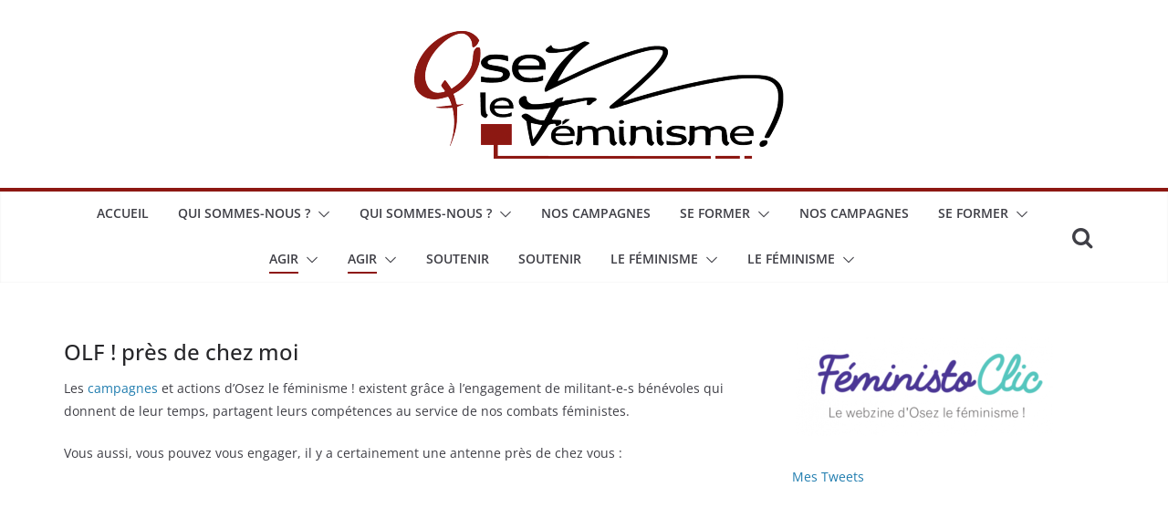

--- FILE ---
content_type: text/html; charset=UTF-8
request_url: http://osezlefeminisme.olf.site/olf-pres-de-chez-moi/
body_size: 18588
content:
		<!doctype html>
		<html lang="fr-FR">
		
<head>

			<meta charset="UTF-8"/>
		<meta name="viewport" content="width=device-width, initial-scale=1">
		<link rel="profile" href="http://gmpg.org/xfn/11"/>
		
	<script type="text/javascript">
/* <![CDATA[ */
window.JetpackScriptData = {"site":{"icon":"https://i0.wp.com/osezlefeminisme.olf.site/wp-content/uploads/sites/23/2019/07/cropped-OLF-LOGO-HD12-1.png?w=64","title":"Osez le Féminisme !","host":"unknown","is_wpcom_platform":false}};
/* ]]> */
</script>
<meta name='robots' content='index, follow, max-image-preview:large, max-snippet:-1, max-video-preview:-1' />
	<style>img:is([sizes="auto" i], [sizes^="auto," i]) { contain-intrinsic-size: 3000px 1500px }</style>
	
	<!-- This site is optimized with the Yoast SEO plugin v25.4 - https://yoast.com/wordpress/plugins/seo/ -->
	<title>OLF ! près de chez moi - Osez le Féminisme !</title>
	<link rel="canonical" href="http://osezlefeminisme.olf.site/olf-pres-de-chez-moi/" />
	<meta property="og:locale" content="fr_FR" />
	<meta property="og:type" content="article" />
	<meta property="og:title" content="OLF ! près de chez moi - Osez le Féminisme !" />
	<meta property="og:description" content="Les campagnes et actions d’Osez le féminisme ! existent grâce à l’engagement de militant-e-s bénévoles qui donnent de leur temps," />
	<meta property="og:url" content="http://osezlefeminisme.olf.site/olf-pres-de-chez-moi/" />
	<meta property="og:site_name" content="Osez le Féminisme !" />
	<meta name="twitter:card" content="summary_large_image" />
	<script type="application/ld+json" class="yoast-schema-graph">{"@context":"https://schema.org","@graph":[{"@type":"WebPage","@id":"http://osezlefeminisme.olf.site/olf-pres-de-chez-moi/","url":"http://osezlefeminisme.olf.site/olf-pres-de-chez-moi/","name":"OLF ! près de chez moi - Osez le Féminisme !","isPartOf":{"@id":"http://osezlefeminisme.olf.site/#website"},"datePublished":"2016-01-21T17:59:43+00:00","breadcrumb":{"@id":"http://osezlefeminisme.olf.site/olf-pres-de-chez-moi/#breadcrumb"},"inLanguage":"fr-FR","potentialAction":[{"@type":"ReadAction","target":["http://osezlefeminisme.olf.site/olf-pres-de-chez-moi/"]}]},{"@type":"BreadcrumbList","@id":"http://osezlefeminisme.olf.site/olf-pres-de-chez-moi/#breadcrumb","itemListElement":[{"@type":"ListItem","position":1,"name":"Accueil","item":"http://osezlefeminisme.olf.site/"},{"@type":"ListItem","position":2,"name":"OLF ! près de chez moi"}]},{"@type":"WebSite","@id":"http://osezlefeminisme.olf.site/#website","url":"http://osezlefeminisme.olf.site/","name":"Osez le Féminisme !","description":"","publisher":{"@id":"http://osezlefeminisme.olf.site/#organization"},"potentialAction":[{"@type":"SearchAction","target":{"@type":"EntryPoint","urlTemplate":"http://osezlefeminisme.olf.site/?s={search_term_string}"},"query-input":{"@type":"PropertyValueSpecification","valueRequired":true,"valueName":"search_term_string"}}],"inLanguage":"fr-FR"},{"@type":"Organization","@id":"http://osezlefeminisme.olf.site/#organization","name":"Osez le Féminisme !","url":"http://osezlefeminisme.olf.site/","logo":{"@type":"ImageObject","inLanguage":"fr-FR","@id":"http://osezlefeminisme.olf.site/#/schema/logo/image/","url":"http://osezlefeminisme.olf.site/wp-content/uploads/sites/23/2019/07/OLF-LOGO-HD2.png","contentUrl":"http://osezlefeminisme.olf.site/wp-content/uploads/sites/23/2019/07/OLF-LOGO-HD2.png","width":12688,"height":1762,"caption":"Osez le Féminisme !"},"image":{"@id":"http://osezlefeminisme.olf.site/#/schema/logo/image/"}}]}</script>
	<!-- / Yoast SEO plugin. -->


<link rel='dns-prefetch' href='//secure.gravatar.com' />
<link rel='dns-prefetch' href='//cdn.openshareweb.com' />
<link rel='dns-prefetch' href='//cdn.shareaholic.net' />
<link rel='dns-prefetch' href='//www.shareaholic.net' />
<link rel='dns-prefetch' href='//analytics.shareaholic.com' />
<link rel='dns-prefetch' href='//recs.shareaholic.com' />
<link rel='dns-prefetch' href='//partner.shareaholic.com' />
<link rel='dns-prefetch' href='//v0.wordpress.com' />
<link rel="alternate" type="application/rss+xml" title="Osez le Féminisme ! &raquo; Flux" href="http://osezlefeminisme.olf.site/feed/" />
<link rel="alternate" type="application/rss+xml" title="Osez le Féminisme ! &raquo; Flux des commentaires" href="http://osezlefeminisme.olf.site/comments/feed/" />

<!-- Shareaholic Content Tags -->
<meta name='shareaholic:site_name' content='Osez le Féminisme !' />
<meta name='shareaholic:language' content='fr-FR' />
<meta name='shareaholic:url' content='http://osezlefeminisme.olf.site/olf-pres-de-chez-moi/' />
<meta name='shareaholic:keywords' content='tag:antennes villes féminisme france, type:page' />
<meta name='shareaholic:shareable_page' content='true' />
<meta name='shareaholic:article_author_name' content='servicecivique1' />
<meta name='shareaholic:wp_version' content='9.7.13' />

<!-- Shareaholic Content Tags End -->
		<!-- This site uses the Google Analytics by MonsterInsights plugin v9.6.1 - Using Analytics tracking - https://www.monsterinsights.com/ -->
		<!-- Remarque : MonsterInsights n’est actuellement pas configuré sur ce site. Le propriétaire doit authentifier son compte Google Analytics dans les réglages de MonsterInsights.  -->
					<!-- No tracking code set -->
				<!-- / Google Analytics by MonsterInsights -->
		<script type="text/javascript">
/* <![CDATA[ */
window._wpemojiSettings = {"baseUrl":"https:\/\/s.w.org\/images\/core\/emoji\/16.0.1\/72x72\/","ext":".png","svgUrl":"https:\/\/s.w.org\/images\/core\/emoji\/16.0.1\/svg\/","svgExt":".svg","source":{"concatemoji":"http:\/\/osezlefeminisme.olf.site\/wp-includes\/js\/wp-emoji-release.min.js?ver=6.8.3"}};
/*! This file is auto-generated */
!function(s,n){var o,i,e;function c(e){try{var t={supportTests:e,timestamp:(new Date).valueOf()};sessionStorage.setItem(o,JSON.stringify(t))}catch(e){}}function p(e,t,n){e.clearRect(0,0,e.canvas.width,e.canvas.height),e.fillText(t,0,0);var t=new Uint32Array(e.getImageData(0,0,e.canvas.width,e.canvas.height).data),a=(e.clearRect(0,0,e.canvas.width,e.canvas.height),e.fillText(n,0,0),new Uint32Array(e.getImageData(0,0,e.canvas.width,e.canvas.height).data));return t.every(function(e,t){return e===a[t]})}function u(e,t){e.clearRect(0,0,e.canvas.width,e.canvas.height),e.fillText(t,0,0);for(var n=e.getImageData(16,16,1,1),a=0;a<n.data.length;a++)if(0!==n.data[a])return!1;return!0}function f(e,t,n,a){switch(t){case"flag":return n(e,"\ud83c\udff3\ufe0f\u200d\u26a7\ufe0f","\ud83c\udff3\ufe0f\u200b\u26a7\ufe0f")?!1:!n(e,"\ud83c\udde8\ud83c\uddf6","\ud83c\udde8\u200b\ud83c\uddf6")&&!n(e,"\ud83c\udff4\udb40\udc67\udb40\udc62\udb40\udc65\udb40\udc6e\udb40\udc67\udb40\udc7f","\ud83c\udff4\u200b\udb40\udc67\u200b\udb40\udc62\u200b\udb40\udc65\u200b\udb40\udc6e\u200b\udb40\udc67\u200b\udb40\udc7f");case"emoji":return!a(e,"\ud83e\udedf")}return!1}function g(e,t,n,a){var r="undefined"!=typeof WorkerGlobalScope&&self instanceof WorkerGlobalScope?new OffscreenCanvas(300,150):s.createElement("canvas"),o=r.getContext("2d",{willReadFrequently:!0}),i=(o.textBaseline="top",o.font="600 32px Arial",{});return e.forEach(function(e){i[e]=t(o,e,n,a)}),i}function t(e){var t=s.createElement("script");t.src=e,t.defer=!0,s.head.appendChild(t)}"undefined"!=typeof Promise&&(o="wpEmojiSettingsSupports",i=["flag","emoji"],n.supports={everything:!0,everythingExceptFlag:!0},e=new Promise(function(e){s.addEventListener("DOMContentLoaded",e,{once:!0})}),new Promise(function(t){var n=function(){try{var e=JSON.parse(sessionStorage.getItem(o));if("object"==typeof e&&"number"==typeof e.timestamp&&(new Date).valueOf()<e.timestamp+604800&&"object"==typeof e.supportTests)return e.supportTests}catch(e){}return null}();if(!n){if("undefined"!=typeof Worker&&"undefined"!=typeof OffscreenCanvas&&"undefined"!=typeof URL&&URL.createObjectURL&&"undefined"!=typeof Blob)try{var e="postMessage("+g.toString()+"("+[JSON.stringify(i),f.toString(),p.toString(),u.toString()].join(",")+"));",a=new Blob([e],{type:"text/javascript"}),r=new Worker(URL.createObjectURL(a),{name:"wpTestEmojiSupports"});return void(r.onmessage=function(e){c(n=e.data),r.terminate(),t(n)})}catch(e){}c(n=g(i,f,p,u))}t(n)}).then(function(e){for(var t in e)n.supports[t]=e[t],n.supports.everything=n.supports.everything&&n.supports[t],"flag"!==t&&(n.supports.everythingExceptFlag=n.supports.everythingExceptFlag&&n.supports[t]);n.supports.everythingExceptFlag=n.supports.everythingExceptFlag&&!n.supports.flag,n.DOMReady=!1,n.readyCallback=function(){n.DOMReady=!0}}).then(function(){return e}).then(function(){var e;n.supports.everything||(n.readyCallback(),(e=n.source||{}).concatemoji?t(e.concatemoji):e.wpemoji&&e.twemoji&&(t(e.twemoji),t(e.wpemoji)))}))}((window,document),window._wpemojiSettings);
/* ]]> */
</script>
<link rel='stylesheet' id='twb-open-sans-css' href='https://fonts.googleapis.com/css?family=Open+Sans%3A300%2C400%2C500%2C600%2C700%2C800&#038;display=swap&#038;ver=6.8.3' type='text/css' media='all' />
<link rel='stylesheet' id='twb-global-css' href='http://osezlefeminisme.olf.site/wp-content/plugins/form-maker/booster/assets/css/global.css?ver=1.0.0' type='text/css' media='all' />
<link rel='stylesheet' id='sbi_styles-css' href='http://osezlefeminisme.olf.site/wp-content/plugins/instagram-feed/css/sbi-styles.min.css?ver=6.9.1' type='text/css' media='all' />
<style id='wp-emoji-styles-inline-css' type='text/css'>

	img.wp-smiley, img.emoji {
		display: inline !important;
		border: none !important;
		box-shadow: none !important;
		height: 1em !important;
		width: 1em !important;
		margin: 0 0.07em !important;
		vertical-align: -0.1em !important;
		background: none !important;
		padding: 0 !important;
	}
</style>
<link rel='stylesheet' id='wp-block-library-css' href='http://osezlefeminisme.olf.site/wp-includes/css/dist/block-library/style.min.css?ver=6.8.3' type='text/css' media='all' />
<style id='wp-block-library-theme-inline-css' type='text/css'>
.wp-block-audio :where(figcaption){color:#555;font-size:13px;text-align:center}.is-dark-theme .wp-block-audio :where(figcaption){color:#ffffffa6}.wp-block-audio{margin:0 0 1em}.wp-block-code{border:1px solid #ccc;border-radius:4px;font-family:Menlo,Consolas,monaco,monospace;padding:.8em 1em}.wp-block-embed :where(figcaption){color:#555;font-size:13px;text-align:center}.is-dark-theme .wp-block-embed :where(figcaption){color:#ffffffa6}.wp-block-embed{margin:0 0 1em}.blocks-gallery-caption{color:#555;font-size:13px;text-align:center}.is-dark-theme .blocks-gallery-caption{color:#ffffffa6}:root :where(.wp-block-image figcaption){color:#555;font-size:13px;text-align:center}.is-dark-theme :root :where(.wp-block-image figcaption){color:#ffffffa6}.wp-block-image{margin:0 0 1em}.wp-block-pullquote{border-bottom:4px solid;border-top:4px solid;color:currentColor;margin-bottom:1.75em}.wp-block-pullquote cite,.wp-block-pullquote footer,.wp-block-pullquote__citation{color:currentColor;font-size:.8125em;font-style:normal;text-transform:uppercase}.wp-block-quote{border-left:.25em solid;margin:0 0 1.75em;padding-left:1em}.wp-block-quote cite,.wp-block-quote footer{color:currentColor;font-size:.8125em;font-style:normal;position:relative}.wp-block-quote:where(.has-text-align-right){border-left:none;border-right:.25em solid;padding-left:0;padding-right:1em}.wp-block-quote:where(.has-text-align-center){border:none;padding-left:0}.wp-block-quote.is-large,.wp-block-quote.is-style-large,.wp-block-quote:where(.is-style-plain){border:none}.wp-block-search .wp-block-search__label{font-weight:700}.wp-block-search__button{border:1px solid #ccc;padding:.375em .625em}:where(.wp-block-group.has-background){padding:1.25em 2.375em}.wp-block-separator.has-css-opacity{opacity:.4}.wp-block-separator{border:none;border-bottom:2px solid;margin-left:auto;margin-right:auto}.wp-block-separator.has-alpha-channel-opacity{opacity:1}.wp-block-separator:not(.is-style-wide):not(.is-style-dots){width:100px}.wp-block-separator.has-background:not(.is-style-dots){border-bottom:none;height:1px}.wp-block-separator.has-background:not(.is-style-wide):not(.is-style-dots){height:2px}.wp-block-table{margin:0 0 1em}.wp-block-table td,.wp-block-table th{word-break:normal}.wp-block-table :where(figcaption){color:#555;font-size:13px;text-align:center}.is-dark-theme .wp-block-table :where(figcaption){color:#ffffffa6}.wp-block-video :where(figcaption){color:#555;font-size:13px;text-align:center}.is-dark-theme .wp-block-video :where(figcaption){color:#ffffffa6}.wp-block-video{margin:0 0 1em}:root :where(.wp-block-template-part.has-background){margin-bottom:0;margin-top:0;padding:1.25em 2.375em}
</style>
<style id='global-styles-inline-css' type='text/css'>
:root{--wp--preset--aspect-ratio--square: 1;--wp--preset--aspect-ratio--4-3: 4/3;--wp--preset--aspect-ratio--3-4: 3/4;--wp--preset--aspect-ratio--3-2: 3/2;--wp--preset--aspect-ratio--2-3: 2/3;--wp--preset--aspect-ratio--16-9: 16/9;--wp--preset--aspect-ratio--9-16: 9/16;--wp--preset--color--black: #000000;--wp--preset--color--cyan-bluish-gray: #abb8c3;--wp--preset--color--white: #ffffff;--wp--preset--color--pale-pink: #f78da7;--wp--preset--color--vivid-red: #cf2e2e;--wp--preset--color--luminous-vivid-orange: #ff6900;--wp--preset--color--luminous-vivid-amber: #fcb900;--wp--preset--color--light-green-cyan: #7bdcb5;--wp--preset--color--vivid-green-cyan: #00d084;--wp--preset--color--pale-cyan-blue: #8ed1fc;--wp--preset--color--vivid-cyan-blue: #0693e3;--wp--preset--color--vivid-purple: #9b51e0;--wp--preset--gradient--vivid-cyan-blue-to-vivid-purple: linear-gradient(135deg,rgba(6,147,227,1) 0%,rgb(155,81,224) 100%);--wp--preset--gradient--light-green-cyan-to-vivid-green-cyan: linear-gradient(135deg,rgb(122,220,180) 0%,rgb(0,208,130) 100%);--wp--preset--gradient--luminous-vivid-amber-to-luminous-vivid-orange: linear-gradient(135deg,rgba(252,185,0,1) 0%,rgba(255,105,0,1) 100%);--wp--preset--gradient--luminous-vivid-orange-to-vivid-red: linear-gradient(135deg,rgba(255,105,0,1) 0%,rgb(207,46,46) 100%);--wp--preset--gradient--very-light-gray-to-cyan-bluish-gray: linear-gradient(135deg,rgb(238,238,238) 0%,rgb(169,184,195) 100%);--wp--preset--gradient--cool-to-warm-spectrum: linear-gradient(135deg,rgb(74,234,220) 0%,rgb(151,120,209) 20%,rgb(207,42,186) 40%,rgb(238,44,130) 60%,rgb(251,105,98) 80%,rgb(254,248,76) 100%);--wp--preset--gradient--blush-light-purple: linear-gradient(135deg,rgb(255,206,236) 0%,rgb(152,150,240) 100%);--wp--preset--gradient--blush-bordeaux: linear-gradient(135deg,rgb(254,205,165) 0%,rgb(254,45,45) 50%,rgb(107,0,62) 100%);--wp--preset--gradient--luminous-dusk: linear-gradient(135deg,rgb(255,203,112) 0%,rgb(199,81,192) 50%,rgb(65,88,208) 100%);--wp--preset--gradient--pale-ocean: linear-gradient(135deg,rgb(255,245,203) 0%,rgb(182,227,212) 50%,rgb(51,167,181) 100%);--wp--preset--gradient--electric-grass: linear-gradient(135deg,rgb(202,248,128) 0%,rgb(113,206,126) 100%);--wp--preset--gradient--midnight: linear-gradient(135deg,rgb(2,3,129) 0%,rgb(40,116,252) 100%);--wp--preset--font-size--small: 14px;--wp--preset--font-size--medium: 16px;--wp--preset--font-size--large: 18px;--wp--preset--font-size--x-large: 28px;--wp--preset--font-size--xx-large: 34px;--wp--preset--font-family--ibm-plex-serif: IBM Plex Serif, sans-serif;--wp--preset--font-family--inter: Inter, sans-serif;--wp--preset--spacing--20: 0.44rem;--wp--preset--spacing--30: 0.67rem;--wp--preset--spacing--40: 1rem;--wp--preset--spacing--50: 1.5rem;--wp--preset--spacing--60: 2.25rem;--wp--preset--spacing--70: 3.38rem;--wp--preset--spacing--80: 5.06rem;--wp--preset--shadow--natural: 6px 6px 9px rgba(0, 0, 0, 0.2);--wp--preset--shadow--deep: 12px 12px 50px rgba(0, 0, 0, 0.4);--wp--preset--shadow--sharp: 6px 6px 0px rgba(0, 0, 0, 0.2);--wp--preset--shadow--outlined: 6px 6px 0px -3px rgba(255, 255, 255, 1), 6px 6px rgba(0, 0, 0, 1);--wp--preset--shadow--crisp: 6px 6px 0px rgba(0, 0, 0, 1);}:root { --wp--style--global--content-size: 760px;--wp--style--global--wide-size: 1160px; }:where(body) { margin: 0; }.wp-site-blocks > .alignleft { float: left; margin-right: 2em; }.wp-site-blocks > .alignright { float: right; margin-left: 2em; }.wp-site-blocks > .aligncenter { justify-content: center; margin-left: auto; margin-right: auto; }:where(.wp-site-blocks) > * { margin-block-start: 24px; margin-block-end: 0; }:where(.wp-site-blocks) > :first-child { margin-block-start: 0; }:where(.wp-site-blocks) > :last-child { margin-block-end: 0; }:root { --wp--style--block-gap: 24px; }:root :where(.is-layout-flow) > :first-child{margin-block-start: 0;}:root :where(.is-layout-flow) > :last-child{margin-block-end: 0;}:root :where(.is-layout-flow) > *{margin-block-start: 24px;margin-block-end: 0;}:root :where(.is-layout-constrained) > :first-child{margin-block-start: 0;}:root :where(.is-layout-constrained) > :last-child{margin-block-end: 0;}:root :where(.is-layout-constrained) > *{margin-block-start: 24px;margin-block-end: 0;}:root :where(.is-layout-flex){gap: 24px;}:root :where(.is-layout-grid){gap: 24px;}.is-layout-flow > .alignleft{float: left;margin-inline-start: 0;margin-inline-end: 2em;}.is-layout-flow > .alignright{float: right;margin-inline-start: 2em;margin-inline-end: 0;}.is-layout-flow > .aligncenter{margin-left: auto !important;margin-right: auto !important;}.is-layout-constrained > .alignleft{float: left;margin-inline-start: 0;margin-inline-end: 2em;}.is-layout-constrained > .alignright{float: right;margin-inline-start: 2em;margin-inline-end: 0;}.is-layout-constrained > .aligncenter{margin-left: auto !important;margin-right: auto !important;}.is-layout-constrained > :where(:not(.alignleft):not(.alignright):not(.alignfull)){max-width: var(--wp--style--global--content-size);margin-left: auto !important;margin-right: auto !important;}.is-layout-constrained > .alignwide{max-width: var(--wp--style--global--wide-size);}body .is-layout-flex{display: flex;}.is-layout-flex{flex-wrap: wrap;align-items: center;}.is-layout-flex > :is(*, div){margin: 0;}body .is-layout-grid{display: grid;}.is-layout-grid > :is(*, div){margin: 0;}body{padding-top: 0px;padding-right: 0px;padding-bottom: 0px;padding-left: 0px;}a:where(:not(.wp-element-button)){text-decoration: underline;}:root :where(.wp-element-button, .wp-block-button__link){background-color: #32373c;border-width: 0;color: #fff;font-family: inherit;font-size: inherit;line-height: inherit;padding: calc(0.667em + 2px) calc(1.333em + 2px);text-decoration: none;}.has-black-color{color: var(--wp--preset--color--black) !important;}.has-cyan-bluish-gray-color{color: var(--wp--preset--color--cyan-bluish-gray) !important;}.has-white-color{color: var(--wp--preset--color--white) !important;}.has-pale-pink-color{color: var(--wp--preset--color--pale-pink) !important;}.has-vivid-red-color{color: var(--wp--preset--color--vivid-red) !important;}.has-luminous-vivid-orange-color{color: var(--wp--preset--color--luminous-vivid-orange) !important;}.has-luminous-vivid-amber-color{color: var(--wp--preset--color--luminous-vivid-amber) !important;}.has-light-green-cyan-color{color: var(--wp--preset--color--light-green-cyan) !important;}.has-vivid-green-cyan-color{color: var(--wp--preset--color--vivid-green-cyan) !important;}.has-pale-cyan-blue-color{color: var(--wp--preset--color--pale-cyan-blue) !important;}.has-vivid-cyan-blue-color{color: var(--wp--preset--color--vivid-cyan-blue) !important;}.has-vivid-purple-color{color: var(--wp--preset--color--vivid-purple) !important;}.has-black-background-color{background-color: var(--wp--preset--color--black) !important;}.has-cyan-bluish-gray-background-color{background-color: var(--wp--preset--color--cyan-bluish-gray) !important;}.has-white-background-color{background-color: var(--wp--preset--color--white) !important;}.has-pale-pink-background-color{background-color: var(--wp--preset--color--pale-pink) !important;}.has-vivid-red-background-color{background-color: var(--wp--preset--color--vivid-red) !important;}.has-luminous-vivid-orange-background-color{background-color: var(--wp--preset--color--luminous-vivid-orange) !important;}.has-luminous-vivid-amber-background-color{background-color: var(--wp--preset--color--luminous-vivid-amber) !important;}.has-light-green-cyan-background-color{background-color: var(--wp--preset--color--light-green-cyan) !important;}.has-vivid-green-cyan-background-color{background-color: var(--wp--preset--color--vivid-green-cyan) !important;}.has-pale-cyan-blue-background-color{background-color: var(--wp--preset--color--pale-cyan-blue) !important;}.has-vivid-cyan-blue-background-color{background-color: var(--wp--preset--color--vivid-cyan-blue) !important;}.has-vivid-purple-background-color{background-color: var(--wp--preset--color--vivid-purple) !important;}.has-black-border-color{border-color: var(--wp--preset--color--black) !important;}.has-cyan-bluish-gray-border-color{border-color: var(--wp--preset--color--cyan-bluish-gray) !important;}.has-white-border-color{border-color: var(--wp--preset--color--white) !important;}.has-pale-pink-border-color{border-color: var(--wp--preset--color--pale-pink) !important;}.has-vivid-red-border-color{border-color: var(--wp--preset--color--vivid-red) !important;}.has-luminous-vivid-orange-border-color{border-color: var(--wp--preset--color--luminous-vivid-orange) !important;}.has-luminous-vivid-amber-border-color{border-color: var(--wp--preset--color--luminous-vivid-amber) !important;}.has-light-green-cyan-border-color{border-color: var(--wp--preset--color--light-green-cyan) !important;}.has-vivid-green-cyan-border-color{border-color: var(--wp--preset--color--vivid-green-cyan) !important;}.has-pale-cyan-blue-border-color{border-color: var(--wp--preset--color--pale-cyan-blue) !important;}.has-vivid-cyan-blue-border-color{border-color: var(--wp--preset--color--vivid-cyan-blue) !important;}.has-vivid-purple-border-color{border-color: var(--wp--preset--color--vivid-purple) !important;}.has-vivid-cyan-blue-to-vivid-purple-gradient-background{background: var(--wp--preset--gradient--vivid-cyan-blue-to-vivid-purple) !important;}.has-light-green-cyan-to-vivid-green-cyan-gradient-background{background: var(--wp--preset--gradient--light-green-cyan-to-vivid-green-cyan) !important;}.has-luminous-vivid-amber-to-luminous-vivid-orange-gradient-background{background: var(--wp--preset--gradient--luminous-vivid-amber-to-luminous-vivid-orange) !important;}.has-luminous-vivid-orange-to-vivid-red-gradient-background{background: var(--wp--preset--gradient--luminous-vivid-orange-to-vivid-red) !important;}.has-very-light-gray-to-cyan-bluish-gray-gradient-background{background: var(--wp--preset--gradient--very-light-gray-to-cyan-bluish-gray) !important;}.has-cool-to-warm-spectrum-gradient-background{background: var(--wp--preset--gradient--cool-to-warm-spectrum) !important;}.has-blush-light-purple-gradient-background{background: var(--wp--preset--gradient--blush-light-purple) !important;}.has-blush-bordeaux-gradient-background{background: var(--wp--preset--gradient--blush-bordeaux) !important;}.has-luminous-dusk-gradient-background{background: var(--wp--preset--gradient--luminous-dusk) !important;}.has-pale-ocean-gradient-background{background: var(--wp--preset--gradient--pale-ocean) !important;}.has-electric-grass-gradient-background{background: var(--wp--preset--gradient--electric-grass) !important;}.has-midnight-gradient-background{background: var(--wp--preset--gradient--midnight) !important;}.has-small-font-size{font-size: var(--wp--preset--font-size--small) !important;}.has-medium-font-size{font-size: var(--wp--preset--font-size--medium) !important;}.has-large-font-size{font-size: var(--wp--preset--font-size--large) !important;}.has-x-large-font-size{font-size: var(--wp--preset--font-size--x-large) !important;}.has-xx-large-font-size{font-size: var(--wp--preset--font-size--xx-large) !important;}.has-ibm-plex-serif-font-family{font-family: var(--wp--preset--font-family--ibm-plex-serif) !important;}.has-inter-font-family{font-family: var(--wp--preset--font-family--inter) !important;}
:root :where(.wp-block-pullquote){font-size: 1.5em;line-height: 1.6;}
</style>
<link rel='stylesheet' id='archives-cal-calendrier-css' href='http://osezlefeminisme.olf.site/wp-content/plugins/archives-calendar-widget/themes/calendrier.css?ver=1.0.12' type='text/css' media='all' />
<link rel='stylesheet' id='contact-form-7-css' href='http://osezlefeminisme.olf.site/wp-content/plugins/contact-form-7/includes/css/styles.css?ver=6.1' type='text/css' media='all' />
<link rel='stylesheet' id='font-awesome-css' href='http://osezlefeminisme.olf.site/wp-content/plugins/elementor/assets/lib/font-awesome/css/font-awesome.min.css?ver=4.7.0' type='text/css' media='all' />
<link rel='stylesheet' id='bootstrap-css' href='http://osezlefeminisme.olf.site/wp-content/plugins/magee-shortcodes/assets/bootstrap/css/bootstrap.min.css?ver=3.3.4' type='text/css' media='' />
<link rel='stylesheet' id='prettyPhoto-css' href='http://osezlefeminisme.olf.site/wp-content/plugins/magee-shortcodes/assets/css/prettyPhoto.css?ver=6.8.3' type='text/css' media='' />
<link rel='stylesheet' id='classycountdown-css' href='http://osezlefeminisme.olf.site/wp-content/plugins/magee-shortcodes/assets/jquery-countdown/jquery.classycountdown.css?ver=1.1.0' type='text/css' media='' />
<link rel='stylesheet' id='twentytwenty-css' href='http://osezlefeminisme.olf.site/wp-content/plugins/magee-shortcodes/assets/css/twentytwenty.css?ver=6.8.3' type='text/css' media='' />
<link rel='stylesheet' id='audioplayer-css' href='http://osezlefeminisme.olf.site/wp-content/plugins/magee-shortcodes/assets/css/audioplayer.css?ver=6.8.3' type='text/css' media='' />
<link rel='stylesheet' id='weather-icons-css' href='http://osezlefeminisme.olf.site/wp-content/plugins/magee-shortcodes/assets/weathericons/css/weather-icons.min.css?ver=6.8.3' type='text/css' media='' />
<link rel='stylesheet' id='animate-css' href='http://osezlefeminisme.olf.site/wp-content/plugins/magee-shortcodes/assets/css/animate.css?ver=6.8.3' type='text/css' media='' />
<link rel='stylesheet' id='magee-shortcode-css' href='http://osezlefeminisme.olf.site/wp-content/plugins/magee-shortcodes/assets/css/shortcode.css?ver=1.6.0' type='text/css' media='' />
<link rel='stylesheet' id='onetone-companion-front-css' href='http://osezlefeminisme.olf.site/wp-content/plugins/onetone-companion/assets/css/front.css?ver=1.1.1' type='text/css' media='' />
<style id='onetone-companion-front-inline-css' type='text/css'>
#post-281 .post-inner{}#post-281 .page-title-bar{}
</style>
<link rel='stylesheet' id='sfmsb-style-css' href='http://osezlefeminisme.olf.site/wp-content/plugins/simple-follow-me-social-buttons-widget/assets/css/style.css?ver=3.3.3' type='text/css' media='all' />
<link rel='stylesheet' id='sfmsb-icons-css' href='http://osezlefeminisme.olf.site/wp-content/plugins/simple-follow-me-social-buttons-widget/assets/css/icons.css?ver=3.3.3' type='text/css' media='all' />
<link rel='stylesheet' id='sow-button-base-css' href='http://osezlefeminisme.olf.site/wp-content/plugins/so-widgets-bundle/widgets/button/css/style.css?ver=1.69.0' type='text/css' media='all' />
<link rel='stylesheet' id='sow-button-atom-cd0a8dbbdb99-css' href='http://osezlefeminisme.olf.site/wp-content/uploads/sites/23/siteorigin-widgets/sow-button-atom-cd0a8dbbdb99.css?ver=6.8.3' type='text/css' media='all' />
<link rel='stylesheet' id='sow-button-atom-9f3d26ae6fb1-css' href='http://osezlefeminisme.olf.site/wp-content/uploads/sites/23/siteorigin-widgets/sow-button-atom-9f3d26ae6fb1.css?ver=6.8.3' type='text/css' media='all' />
<link rel='stylesheet' id='sow-button-atom-b9dfd9461e3d-css' href='http://osezlefeminisme.olf.site/wp-content/uploads/sites/23/siteorigin-widgets/sow-button-atom-b9dfd9461e3d.css?ver=6.8.3' type='text/css' media='all' />
<link rel='stylesheet' id='sow-button-atom-b2084fc9cd61-css' href='http://osezlefeminisme.olf.site/wp-content/uploads/sites/23/siteorigin-widgets/sow-button-atom-b2084fc9cd61.css?ver=6.8.3' type='text/css' media='all' />
<link rel='stylesheet' id='sow-button-atom-0d9ad4242a12-css' href='http://osezlefeminisme.olf.site/wp-content/uploads/sites/23/siteorigin-widgets/sow-button-atom-0d9ad4242a12.css?ver=6.8.3' type='text/css' media='all' />
<link rel='stylesheet' id='colormag_style-css' href='http://osezlefeminisme.olf.site/wp-content/themes/colormag/style.css?ver=1764640002' type='text/css' media='all' />
<style id='colormag_style-inline-css' type='text/css'>
.colormag-button,
			blockquote, button,
			input[type=reset],
			input[type=button],
			input[type=submit],
			.cm-home-icon.front_page_on,
			.cm-post-categories a,
			.cm-primary-nav ul li ul li:hover,
			.cm-primary-nav ul li.current-menu-item,
			.cm-primary-nav ul li.current_page_ancestor,
			.cm-primary-nav ul li.current-menu-ancestor,
			.cm-primary-nav ul li.current_page_item,
			.cm-primary-nav ul li:hover,
			.cm-primary-nav ul li.focus,
			.cm-mobile-nav li a:hover,
			.colormag-header-clean #cm-primary-nav .cm-menu-toggle:hover,
			.cm-header .cm-mobile-nav li:hover,
			.cm-header .cm-mobile-nav li.current-page-ancestor,
			.cm-header .cm-mobile-nav li.current-menu-ancestor,
			.cm-header .cm-mobile-nav li.current-page-item,
			.cm-header .cm-mobile-nav li.current-menu-item,
			.cm-primary-nav ul li.focus > a,
			.cm-layout-2 .cm-primary-nav ul ul.sub-menu li.focus > a,
			.cm-mobile-nav .current-menu-item>a, .cm-mobile-nav .current_page_item>a,
			.colormag-header-clean .cm-mobile-nav li:hover > a,
			.colormag-header-clean .cm-mobile-nav li.current-page-ancestor > a,
			.colormag-header-clean .cm-mobile-nav li.current-menu-ancestor > a,
			.colormag-header-clean .cm-mobile-nav li.current-page-item > a,
			.colormag-header-clean .cm-mobile-nav li.current-menu-item > a,
			.fa.search-top:hover,
			.widget_call_to_action .btn--primary,
			.colormag-footer--classic .cm-footer-cols .cm-row .cm-widget-title span::before,
			.colormag-footer--classic-bordered .cm-footer-cols .cm-row .cm-widget-title span::before,
			.cm-featured-posts .cm-widget-title span,
			.cm-featured-category-slider-widget .cm-slide-content .cm-entry-header-meta .cm-post-categories a,
			.cm-highlighted-posts .cm-post-content .cm-entry-header-meta .cm-post-categories a,
			.cm-category-slide-next, .cm-category-slide-prev, .slide-next,
			.slide-prev, .cm-tabbed-widget ul li, .cm-posts .wp-pagenavi .current,
			.cm-posts .wp-pagenavi a:hover, .cm-secondary .cm-widget-title span,
			.cm-posts .post .cm-post-content .cm-entry-header-meta .cm-post-categories a,
			.cm-page-header .cm-page-title span, .entry-meta .post-format i,
			.format-link .cm-entry-summary a, .cm-entry-button, .infinite-scroll .tg-infinite-scroll,
			.no-more-post-text, .pagination span,
			.comments-area .comment-author-link span,
			.cm-footer-cols .cm-row .cm-widget-title span,
			.advertisement_above_footer .cm-widget-title span,
			.error, .cm-primary .cm-widget-title span,
			.related-posts-wrapper.style-three .cm-post-content .cm-entry-title a:hover:before,
			.cm-slider-area .cm-widget-title span,
			.cm-beside-slider-widget .cm-widget-title span,
			.top-full-width-sidebar .cm-widget-title span,
			.wp-block-quote, .wp-block-quote.is-style-large,
			.wp-block-quote.has-text-align-right,
			.cm-error-404 .cm-btn, .widget .wp-block-heading, .wp-block-search button,
			.widget a::before, .cm-post-date a::before,
			.byline a::before,
			.colormag-footer--classic-bordered .cm-widget-title::before,
			.wp-block-button__link,
			#cm-tertiary .cm-widget-title span,
			.link-pagination .post-page-numbers.current,
			.wp-block-query-pagination-numbers .page-numbers.current,
			.wp-element-button,
			.wp-block-button .wp-block-button__link,
			.wp-element-button,
			.cm-layout-2 .cm-primary-nav ul ul.sub-menu li:hover,
			.cm-layout-2 .cm-primary-nav ul ul.sub-menu li.current-menu-ancestor,
			.cm-layout-2 .cm-primary-nav ul ul.sub-menu li.current-menu-item,
			.cm-layout-2 .cm-primary-nav ul ul.sub-menu li.focus,
			.search-wrap button,
			.page-numbers .current,
			.cm-footer-builder .cm-widget-title span,
			.wp-block-search .wp-element-button:hover{background-color:#8d1812;}a,
			.cm-layout-2 #cm-primary-nav .fa.search-top:hover,
			.cm-layout-2 #cm-primary-nav.cm-mobile-nav .cm-random-post a:hover .fa-random,
			.cm-layout-2 #cm-primary-nav.cm-primary-nav .cm-random-post a:hover .fa-random,
			.cm-layout-2 .breaking-news .newsticker a:hover,
			.cm-layout-2 .cm-primary-nav ul li.current-menu-item > a,
			.cm-layout-2 .cm-primary-nav ul li.current_page_item > a,
			.cm-layout-2 .cm-primary-nav ul li:hover > a,
			.cm-layout-2 .cm-primary-nav ul li.focus > a
			.dark-skin .cm-layout-2-style-1 #cm-primary-nav.cm-primary-nav .cm-home-icon:hover .fa,
			.byline a:hover, .comments a:hover, .cm-edit-link a:hover, .cm-post-date a:hover,
			.social-links:not(.cm-header-actions .social-links) i.fa:hover, .cm-tag-links a:hover,
			.colormag-header-clean .social-links li:hover i.fa, .cm-layout-2-style-1 .social-links li:hover i.fa,
			.colormag-header-clean .breaking-news .newsticker a:hover, .widget_featured_posts .article-content .cm-entry-title a:hover,
			.widget_featured_slider .slide-content .cm-below-entry-meta .byline a:hover,
			.widget_featured_slider .slide-content .cm-below-entry-meta .comments a:hover,
			.widget_featured_slider .slide-content .cm-below-entry-meta .cm-post-date a:hover,
			.widget_featured_slider .slide-content .cm-entry-title a:hover,
			.widget_block_picture_news.widget_featured_posts .article-content .cm-entry-title a:hover,
			.widget_highlighted_posts .article-content .cm-below-entry-meta .byline a:hover,
			.widget_highlighted_posts .article-content .cm-below-entry-meta .comments a:hover,
			.widget_highlighted_posts .article-content .cm-below-entry-meta .cm-post-date a:hover,
			.widget_highlighted_posts .article-content .cm-entry-title a:hover, i.fa-arrow-up, i.fa-arrow-down,
			.cm-site-title a, #content .post .article-content .cm-entry-title a:hover, .entry-meta .byline i,
			.entry-meta .cat-links i, .entry-meta a, .post .cm-entry-title a:hover, .search .cm-entry-title a:hover,
			.entry-meta .comments-link a:hover, .entry-meta .cm-edit-link a:hover, .entry-meta .cm-post-date a:hover,
			.entry-meta .cm-tag-links a:hover, .single #content .tags a:hover, .count, .next a:hover, .previous a:hover,
			.related-posts-main-title .fa, .single-related-posts .article-content .cm-entry-title a:hover,
			.pagination a span:hover,
			#content .comments-area a.comment-cm-edit-link:hover, #content .comments-area a.comment-permalink:hover,
			#content .comments-area article header cite a:hover, .comments-area .comment-author-link a:hover,
			.comment .comment-reply-link:hover,
			.nav-next a, .nav-previous a,
			#cm-footer .cm-footer-menu ul li a:hover,
			.cm-footer-cols .cm-row a:hover, a#scroll-up i, .related-posts-wrapper-flyout .cm-entry-title a:hover,
			.human-diff-time .human-diff-time-display:hover,
			.cm-layout-2-style-1 #cm-primary-nav .fa:hover,
			.cm-footer-bar a,
			.cm-post-date a:hover,
			.cm-author a:hover,
			.cm-comments-link a:hover,
			.cm-tag-links a:hover,
			.cm-edit-link a:hover,
			.cm-footer-bar .copyright a,
			.cm-featured-posts .cm-entry-title a:hover,
			.cm-posts .post .cm-post-content .cm-entry-title a:hover,
			.cm-posts .post .single-title-above .cm-entry-title a:hover,
			.cm-layout-2 .cm-primary-nav ul li:hover > a,
			.cm-layout-2 #cm-primary-nav .fa:hover,
			.cm-entry-title a:hover,
			button:hover, input[type="button"]:hover,
			input[type="reset"]:hover,
			input[type="submit"]:hover,
			.wp-block-button .wp-block-button__link:hover,
			.cm-button:hover,
			.wp-element-button:hover,
			li.product .added_to_cart:hover,
			.comments-area .comment-permalink:hover,
			.cm-footer-bar-area .cm-footer-bar__2 a{color:#8d1812;}#cm-primary-nav,
			.cm-contained .cm-header-2 .cm-row, .cm-header-builder.cm-full-width .cm-main-header .cm-header-bottom-row{border-top-color:#8d1812;}.cm-layout-2 #cm-primary-nav,
			.cm-layout-2 .cm-primary-nav ul ul.sub-menu li:hover,
			.cm-layout-2 .cm-primary-nav ul > li:hover > a,
			.cm-layout-2 .cm-primary-nav ul > li.current-menu-item > a,
			.cm-layout-2 .cm-primary-nav ul > li.current-menu-ancestor > a,
			.cm-layout-2 .cm-primary-nav ul ul.sub-menu li.current-menu-ancestor,
			.cm-layout-2 .cm-primary-nav ul ul.sub-menu li.current-menu-item,
			.cm-layout-2 .cm-primary-nav ul ul.sub-menu li.focus,
			cm-layout-2 .cm-primary-nav ul ul.sub-menu li.current-menu-ancestor,
			cm-layout-2 .cm-primary-nav ul ul.sub-menu li.current-menu-item,
			cm-layout-2 #cm-primary-nav .cm-menu-toggle:hover,
			cm-layout-2 #cm-primary-nav.cm-mobile-nav .cm-menu-toggle,
			cm-layout-2 .cm-primary-nav ul > li:hover > a,
			cm-layout-2 .cm-primary-nav ul > li.current-menu-item > a,
			cm-layout-2 .cm-primary-nav ul > li.current-menu-ancestor > a,
			.cm-layout-2 .cm-primary-nav ul li.focus > a, .pagination a span:hover,
			.cm-error-404 .cm-btn,
			.single-post .cm-post-categories a::after,
			.widget .block-title,
			.cm-layout-2 .cm-primary-nav ul li.focus > a,
			button,
			input[type="button"],
			input[type="reset"],
			input[type="submit"],
			.wp-block-button .wp-block-button__link,
			.cm-button,
			.wp-element-button,
			li.product .added_to_cart{border-color:#8d1812;}.cm-secondary .cm-widget-title,
			#cm-tertiary .cm-widget-title,
			.widget_featured_posts .widget-title,
			#secondary .widget-title,
			#cm-tertiary .widget-title,
			.cm-page-header .cm-page-title,
			.cm-footer-cols .cm-row .widget-title,
			.advertisement_above_footer .widget-title,
			#primary .widget-title,
			.widget_slider_area .widget-title,
			.widget_beside_slider .widget-title,
			.top-full-width-sidebar .widget-title,
			.cm-footer-cols .cm-row .cm-widget-title,
			.cm-footer-bar .copyright a,
			.cm-layout-2.cm-layout-2-style-2 #cm-primary-nav,
			.cm-layout-2 .cm-primary-nav ul > li:hover > a,
			.cm-footer-builder .cm-widget-title,
			.cm-layout-2 .cm-primary-nav ul > li.current-menu-item > a{border-bottom-color:#8d1812;}@media screen and (min-width: 992px) {.cm-primary{width:70%;}}.cm-header .cm-menu-toggle svg,
			.cm-header .cm-menu-toggle svg{fill:#fff;}.cm-footer-bar-area .cm-footer-bar__2 a{color:#207daf;}.elementor .elementor-widget-wrap .tg-module-wrapper .module-title span,
			.elementor .elementor-widget-wrap .tg-module-wrapper .tg-post-category,
			.elementor .elementor-widget-wrap .tg-module-wrapper.tg-module-block.tg-module-block--style-5 .tg_module_block .read-more,
				.elementor .elementor-widget-wrap .tg-module-wrapper tg-module-block.tg-module-block--style-10 .tg_module_block.tg_module_block--list-small:before{background-color:#8d1812;}.elementor .elementor-widget-wrap .tg-module-wrapper .tg-module-meta .tg-module-comments a:hover,
			.elementor .elementor-widget-wrap .tg-module-wrapper .tg-module-meta .tg-post-auther-name a:hover,
			.elementor .elementor-widget-wrap .tg-module-wrapper .tg-module-meta .tg-post-date a:hover,
			.elementor .elementor-widget-wrap .tg-module-wrapper .tg-module-title:hover a,
			.elementor .elementor-widget-wrap .tg-module-wrapper.tg-module-block.tg-module-block--style-7 .tg_module_block--white .tg-module-comments a:hover,
			.elementor .elementor-widget-wrap .tg-module-wrapper.tg-module-block.tg-module-block--style-7 .tg_module_block--white .tg-post-auther-name a:hover,
			.elementor .elementor-widget-wrap .tg-module-wrapper.tg-module-block.tg-module-block--style-7 .tg_module_block--white .tg-post-date a:hover,
			.elementor .elementor-widget-wrap .tg-module-wrapper.tg-module-grid .tg_module_grid .tg-module-info .tg-module-meta a:hover,
			.elementor .elementor-widget-wrap .tg-module-wrapper.tg-module-block.tg-module-block--style-7 .tg_module_block--white .tg-module-title a:hover,
			.elementor .elementor-widget-wrap .tg-trending-news .trending-news-wrapper a:hover,
			.elementor .elementor-widget-wrap .tg-trending-news .swiper-controls .swiper-button-next:hover, .elementor .elementor-widget-wrap .tg-trending-news .swiper-controls .swiper-button-prev:hover,
			.elementor .elementor-widget-wrap .tg-module-wrapper.tg-module-block.tg-module-block--style-10 .tg_module_block--white .tg-module-title a:hover,
			.elementor .elementor-widget-wrap .tg-module-wrapper.tg-module-block.tg-module-block--style-10 .tg_module_block--white .tg-post-auther-name a:hover,
			.elementor .elementor-widget-wrap .tg-module-wrapper.tg-module-block.tg-module-block--style-10 .tg_module_block--white .tg-post-date a:hover,
			.elementor .elementor-widget-wrap .tg-module-wrapper.tg-module-block.tg-module-block--style-10 .tg_module_block--white .tg-module-comments a:hover{color:#8d1812;}.elementor .elementor-widget-wrap .tg-trending-news .swiper-controls .swiper-button-next:hover,
			.elementor .elementor-widget-wrap .tg-trending-news .swiper-controls .swiper-button-prev:hover{border-color:#8d1812;}.colormag-button,
			blockquote, button,
			input[type=reset],
			input[type=button],
			input[type=submit],
			.cm-home-icon.front_page_on,
			.cm-post-categories a,
			.cm-primary-nav ul li ul li:hover,
			.cm-primary-nav ul li.current-menu-item,
			.cm-primary-nav ul li.current_page_ancestor,
			.cm-primary-nav ul li.current-menu-ancestor,
			.cm-primary-nav ul li.current_page_item,
			.cm-primary-nav ul li:hover,
			.cm-primary-nav ul li.focus,
			.cm-mobile-nav li a:hover,
			.colormag-header-clean #cm-primary-nav .cm-menu-toggle:hover,
			.cm-header .cm-mobile-nav li:hover,
			.cm-header .cm-mobile-nav li.current-page-ancestor,
			.cm-header .cm-mobile-nav li.current-menu-ancestor,
			.cm-header .cm-mobile-nav li.current-page-item,
			.cm-header .cm-mobile-nav li.current-menu-item,
			.cm-primary-nav ul li.focus > a,
			.cm-layout-2 .cm-primary-nav ul ul.sub-menu li.focus > a,
			.cm-mobile-nav .current-menu-item>a, .cm-mobile-nav .current_page_item>a,
			.colormag-header-clean .cm-mobile-nav li:hover > a,
			.colormag-header-clean .cm-mobile-nav li.current-page-ancestor > a,
			.colormag-header-clean .cm-mobile-nav li.current-menu-ancestor > a,
			.colormag-header-clean .cm-mobile-nav li.current-page-item > a,
			.colormag-header-clean .cm-mobile-nav li.current-menu-item > a,
			.fa.search-top:hover,
			.widget_call_to_action .btn--primary,
			.colormag-footer--classic .cm-footer-cols .cm-row .cm-widget-title span::before,
			.colormag-footer--classic-bordered .cm-footer-cols .cm-row .cm-widget-title span::before,
			.cm-featured-posts .cm-widget-title span,
			.cm-featured-category-slider-widget .cm-slide-content .cm-entry-header-meta .cm-post-categories a,
			.cm-highlighted-posts .cm-post-content .cm-entry-header-meta .cm-post-categories a,
			.cm-category-slide-next, .cm-category-slide-prev, .slide-next,
			.slide-prev, .cm-tabbed-widget ul li, .cm-posts .wp-pagenavi .current,
			.cm-posts .wp-pagenavi a:hover, .cm-secondary .cm-widget-title span,
			.cm-posts .post .cm-post-content .cm-entry-header-meta .cm-post-categories a,
			.cm-page-header .cm-page-title span, .entry-meta .post-format i,
			.format-link .cm-entry-summary a, .cm-entry-button, .infinite-scroll .tg-infinite-scroll,
			.no-more-post-text, .pagination span,
			.comments-area .comment-author-link span,
			.cm-footer-cols .cm-row .cm-widget-title span,
			.advertisement_above_footer .cm-widget-title span,
			.error, .cm-primary .cm-widget-title span,
			.related-posts-wrapper.style-three .cm-post-content .cm-entry-title a:hover:before,
			.cm-slider-area .cm-widget-title span,
			.cm-beside-slider-widget .cm-widget-title span,
			.top-full-width-sidebar .cm-widget-title span,
			.wp-block-quote, .wp-block-quote.is-style-large,
			.wp-block-quote.has-text-align-right,
			.cm-error-404 .cm-btn, .widget .wp-block-heading, .wp-block-search button,
			.widget a::before, .cm-post-date a::before,
			.byline a::before,
			.colormag-footer--classic-bordered .cm-widget-title::before,
			.wp-block-button__link,
			#cm-tertiary .cm-widget-title span,
			.link-pagination .post-page-numbers.current,
			.wp-block-query-pagination-numbers .page-numbers.current,
			.wp-element-button,
			.wp-block-button .wp-block-button__link,
			.wp-element-button,
			.cm-layout-2 .cm-primary-nav ul ul.sub-menu li:hover,
			.cm-layout-2 .cm-primary-nav ul ul.sub-menu li.current-menu-ancestor,
			.cm-layout-2 .cm-primary-nav ul ul.sub-menu li.current-menu-item,
			.cm-layout-2 .cm-primary-nav ul ul.sub-menu li.focus,
			.search-wrap button,
			.page-numbers .current,
			.cm-footer-builder .cm-widget-title span,
			.wp-block-search .wp-element-button:hover{background-color:#8d1812;}a,
			.cm-layout-2 #cm-primary-nav .fa.search-top:hover,
			.cm-layout-2 #cm-primary-nav.cm-mobile-nav .cm-random-post a:hover .fa-random,
			.cm-layout-2 #cm-primary-nav.cm-primary-nav .cm-random-post a:hover .fa-random,
			.cm-layout-2 .breaking-news .newsticker a:hover,
			.cm-layout-2 .cm-primary-nav ul li.current-menu-item > a,
			.cm-layout-2 .cm-primary-nav ul li.current_page_item > a,
			.cm-layout-2 .cm-primary-nav ul li:hover > a,
			.cm-layout-2 .cm-primary-nav ul li.focus > a
			.dark-skin .cm-layout-2-style-1 #cm-primary-nav.cm-primary-nav .cm-home-icon:hover .fa,
			.byline a:hover, .comments a:hover, .cm-edit-link a:hover, .cm-post-date a:hover,
			.social-links:not(.cm-header-actions .social-links) i.fa:hover, .cm-tag-links a:hover,
			.colormag-header-clean .social-links li:hover i.fa, .cm-layout-2-style-1 .social-links li:hover i.fa,
			.colormag-header-clean .breaking-news .newsticker a:hover, .widget_featured_posts .article-content .cm-entry-title a:hover,
			.widget_featured_slider .slide-content .cm-below-entry-meta .byline a:hover,
			.widget_featured_slider .slide-content .cm-below-entry-meta .comments a:hover,
			.widget_featured_slider .slide-content .cm-below-entry-meta .cm-post-date a:hover,
			.widget_featured_slider .slide-content .cm-entry-title a:hover,
			.widget_block_picture_news.widget_featured_posts .article-content .cm-entry-title a:hover,
			.widget_highlighted_posts .article-content .cm-below-entry-meta .byline a:hover,
			.widget_highlighted_posts .article-content .cm-below-entry-meta .comments a:hover,
			.widget_highlighted_posts .article-content .cm-below-entry-meta .cm-post-date a:hover,
			.widget_highlighted_posts .article-content .cm-entry-title a:hover, i.fa-arrow-up, i.fa-arrow-down,
			.cm-site-title a, #content .post .article-content .cm-entry-title a:hover, .entry-meta .byline i,
			.entry-meta .cat-links i, .entry-meta a, .post .cm-entry-title a:hover, .search .cm-entry-title a:hover,
			.entry-meta .comments-link a:hover, .entry-meta .cm-edit-link a:hover, .entry-meta .cm-post-date a:hover,
			.entry-meta .cm-tag-links a:hover, .single #content .tags a:hover, .count, .next a:hover, .previous a:hover,
			.related-posts-main-title .fa, .single-related-posts .article-content .cm-entry-title a:hover,
			.pagination a span:hover,
			#content .comments-area a.comment-cm-edit-link:hover, #content .comments-area a.comment-permalink:hover,
			#content .comments-area article header cite a:hover, .comments-area .comment-author-link a:hover,
			.comment .comment-reply-link:hover,
			.nav-next a, .nav-previous a,
			#cm-footer .cm-footer-menu ul li a:hover,
			.cm-footer-cols .cm-row a:hover, a#scroll-up i, .related-posts-wrapper-flyout .cm-entry-title a:hover,
			.human-diff-time .human-diff-time-display:hover,
			.cm-layout-2-style-1 #cm-primary-nav .fa:hover,
			.cm-footer-bar a,
			.cm-post-date a:hover,
			.cm-author a:hover,
			.cm-comments-link a:hover,
			.cm-tag-links a:hover,
			.cm-edit-link a:hover,
			.cm-footer-bar .copyright a,
			.cm-featured-posts .cm-entry-title a:hover,
			.cm-posts .post .cm-post-content .cm-entry-title a:hover,
			.cm-posts .post .single-title-above .cm-entry-title a:hover,
			.cm-layout-2 .cm-primary-nav ul li:hover > a,
			.cm-layout-2 #cm-primary-nav .fa:hover,
			.cm-entry-title a:hover,
			button:hover, input[type="button"]:hover,
			input[type="reset"]:hover,
			input[type="submit"]:hover,
			.wp-block-button .wp-block-button__link:hover,
			.cm-button:hover,
			.wp-element-button:hover,
			li.product .added_to_cart:hover,
			.comments-area .comment-permalink:hover,
			.cm-footer-bar-area .cm-footer-bar__2 a{color:#8d1812;}#cm-primary-nav,
			.cm-contained .cm-header-2 .cm-row, .cm-header-builder.cm-full-width .cm-main-header .cm-header-bottom-row{border-top-color:#8d1812;}.cm-layout-2 #cm-primary-nav,
			.cm-layout-2 .cm-primary-nav ul ul.sub-menu li:hover,
			.cm-layout-2 .cm-primary-nav ul > li:hover > a,
			.cm-layout-2 .cm-primary-nav ul > li.current-menu-item > a,
			.cm-layout-2 .cm-primary-nav ul > li.current-menu-ancestor > a,
			.cm-layout-2 .cm-primary-nav ul ul.sub-menu li.current-menu-ancestor,
			.cm-layout-2 .cm-primary-nav ul ul.sub-menu li.current-menu-item,
			.cm-layout-2 .cm-primary-nav ul ul.sub-menu li.focus,
			cm-layout-2 .cm-primary-nav ul ul.sub-menu li.current-menu-ancestor,
			cm-layout-2 .cm-primary-nav ul ul.sub-menu li.current-menu-item,
			cm-layout-2 #cm-primary-nav .cm-menu-toggle:hover,
			cm-layout-2 #cm-primary-nav.cm-mobile-nav .cm-menu-toggle,
			cm-layout-2 .cm-primary-nav ul > li:hover > a,
			cm-layout-2 .cm-primary-nav ul > li.current-menu-item > a,
			cm-layout-2 .cm-primary-nav ul > li.current-menu-ancestor > a,
			.cm-layout-2 .cm-primary-nav ul li.focus > a, .pagination a span:hover,
			.cm-error-404 .cm-btn,
			.single-post .cm-post-categories a::after,
			.widget .block-title,
			.cm-layout-2 .cm-primary-nav ul li.focus > a,
			button,
			input[type="button"],
			input[type="reset"],
			input[type="submit"],
			.wp-block-button .wp-block-button__link,
			.cm-button,
			.wp-element-button,
			li.product .added_to_cart{border-color:#8d1812;}.cm-secondary .cm-widget-title,
			#cm-tertiary .cm-widget-title,
			.widget_featured_posts .widget-title,
			#secondary .widget-title,
			#cm-tertiary .widget-title,
			.cm-page-header .cm-page-title,
			.cm-footer-cols .cm-row .widget-title,
			.advertisement_above_footer .widget-title,
			#primary .widget-title,
			.widget_slider_area .widget-title,
			.widget_beside_slider .widget-title,
			.top-full-width-sidebar .widget-title,
			.cm-footer-cols .cm-row .cm-widget-title,
			.cm-footer-bar .copyright a,
			.cm-layout-2.cm-layout-2-style-2 #cm-primary-nav,
			.cm-layout-2 .cm-primary-nav ul > li:hover > a,
			.cm-footer-builder .cm-widget-title,
			.cm-layout-2 .cm-primary-nav ul > li.current-menu-item > a{border-bottom-color:#8d1812;}@media screen and (min-width: 992px) {.cm-primary{width:70%;}}.cm-header .cm-menu-toggle svg,
			.cm-header .cm-menu-toggle svg{fill:#fff;}.cm-footer-bar-area .cm-footer-bar__2 a{color:#207daf;}.elementor .elementor-widget-wrap .tg-module-wrapper .module-title span,
			.elementor .elementor-widget-wrap .tg-module-wrapper .tg-post-category,
			.elementor .elementor-widget-wrap .tg-module-wrapper.tg-module-block.tg-module-block--style-5 .tg_module_block .read-more,
				.elementor .elementor-widget-wrap .tg-module-wrapper tg-module-block.tg-module-block--style-10 .tg_module_block.tg_module_block--list-small:before{background-color:#8d1812;}.elementor .elementor-widget-wrap .tg-module-wrapper .tg-module-meta .tg-module-comments a:hover,
			.elementor .elementor-widget-wrap .tg-module-wrapper .tg-module-meta .tg-post-auther-name a:hover,
			.elementor .elementor-widget-wrap .tg-module-wrapper .tg-module-meta .tg-post-date a:hover,
			.elementor .elementor-widget-wrap .tg-module-wrapper .tg-module-title:hover a,
			.elementor .elementor-widget-wrap .tg-module-wrapper.tg-module-block.tg-module-block--style-7 .tg_module_block--white .tg-module-comments a:hover,
			.elementor .elementor-widget-wrap .tg-module-wrapper.tg-module-block.tg-module-block--style-7 .tg_module_block--white .tg-post-auther-name a:hover,
			.elementor .elementor-widget-wrap .tg-module-wrapper.tg-module-block.tg-module-block--style-7 .tg_module_block--white .tg-post-date a:hover,
			.elementor .elementor-widget-wrap .tg-module-wrapper.tg-module-grid .tg_module_grid .tg-module-info .tg-module-meta a:hover,
			.elementor .elementor-widget-wrap .tg-module-wrapper.tg-module-block.tg-module-block--style-7 .tg_module_block--white .tg-module-title a:hover,
			.elementor .elementor-widget-wrap .tg-trending-news .trending-news-wrapper a:hover,
			.elementor .elementor-widget-wrap .tg-trending-news .swiper-controls .swiper-button-next:hover, .elementor .elementor-widget-wrap .tg-trending-news .swiper-controls .swiper-button-prev:hover,
			.elementor .elementor-widget-wrap .tg-module-wrapper.tg-module-block.tg-module-block--style-10 .tg_module_block--white .tg-module-title a:hover,
			.elementor .elementor-widget-wrap .tg-module-wrapper.tg-module-block.tg-module-block--style-10 .tg_module_block--white .tg-post-auther-name a:hover,
			.elementor .elementor-widget-wrap .tg-module-wrapper.tg-module-block.tg-module-block--style-10 .tg_module_block--white .tg-post-date a:hover,
			.elementor .elementor-widget-wrap .tg-module-wrapper.tg-module-block.tg-module-block--style-10 .tg_module_block--white .tg-module-comments a:hover{color:#8d1812;}.elementor .elementor-widget-wrap .tg-trending-news .swiper-controls .swiper-button-next:hover,
			.elementor .elementor-widget-wrap .tg-trending-news .swiper-controls .swiper-button-prev:hover{border-color:#8d1812;}:root{--top-grid-columns: 4;
			--main-grid-columns: 4;
			--bottom-grid-columns: 2;
			}.cm-footer-builder .cm-footer-bottom-row .cm-footer-col{flex-direction: column;}.cm-footer-builder .cm-footer-main-row .cm-footer-col{flex-direction: column;}.cm-footer-builder .cm-footer-top-row .cm-footer-col{flex-direction: column;} :root{--colormag-color-1: #eaf3fb;--colormag-color-2: #bfdcf3;--colormag-color-3: #94c4eb;--colormag-color-4: #6aace2;--colormag-color-5: #257bc1;--colormag-color-6: #1d6096;--colormag-color-7: #15446b;--colormag-color-8: #0c2941;--colormag-color-9: #040e16;}.mzb-featured-posts, .mzb-social-icon, .mzb-featured-categories, .mzb-social-icons-insert{--color--light--primary:rgba(141,24,18,0.1);}body{--color--light--primary:#8d1812;--color--primary:#8d1812;}
</style>
<link rel='stylesheet' id='font-awesome-all-css' href='http://osezlefeminisme.olf.site/wp-content/themes/colormag/inc/customizer/customind/assets/fontawesome/v6/css/all.min.css?ver=6.2.4' type='text/css' media='all' />
<link rel='stylesheet' id='font-awesome-4-css' href='http://osezlefeminisme.olf.site/wp-content/themes/colormag/assets/library/font-awesome/css/v4-shims.min.css?ver=4.7.0' type='text/css' media='all' />
<link rel='stylesheet' id='colormag-font-awesome-6-css' href='http://osezlefeminisme.olf.site/wp-content/themes/colormag/inc/customizer/customind/assets/fontawesome/v6/css/all.min.css?ver=6.2.4' type='text/css' media='all' />
<style id='akismet-widget-style-inline-css' type='text/css'>

			.a-stats {
				--akismet-color-mid-green: #357b49;
				--akismet-color-white: #fff;
				--akismet-color-light-grey: #f6f7f7;

				max-width: 350px;
				width: auto;
			}

			.a-stats * {
				all: unset;
				box-sizing: border-box;
			}

			.a-stats strong {
				font-weight: 600;
			}

			.a-stats a.a-stats__link,
			.a-stats a.a-stats__link:visited,
			.a-stats a.a-stats__link:active {
				background: var(--akismet-color-mid-green);
				border: none;
				box-shadow: none;
				border-radius: 8px;
				color: var(--akismet-color-white);
				cursor: pointer;
				display: block;
				font-family: -apple-system, BlinkMacSystemFont, 'Segoe UI', 'Roboto', 'Oxygen-Sans', 'Ubuntu', 'Cantarell', 'Helvetica Neue', sans-serif;
				font-weight: 500;
				padding: 12px;
				text-align: center;
				text-decoration: none;
				transition: all 0.2s ease;
			}

			/* Extra specificity to deal with TwentyTwentyOne focus style */
			.widget .a-stats a.a-stats__link:focus {
				background: var(--akismet-color-mid-green);
				color: var(--akismet-color-white);
				text-decoration: none;
			}

			.a-stats a.a-stats__link:hover {
				filter: brightness(110%);
				box-shadow: 0 4px 12px rgba(0, 0, 0, 0.06), 0 0 2px rgba(0, 0, 0, 0.16);
			}

			.a-stats .count {
				color: var(--akismet-color-white);
				display: block;
				font-size: 1.5em;
				line-height: 1.4;
				padding: 0 13px;
				white-space: nowrap;
			}
		
</style>
<style id='jetpack_facebook_likebox-inline-css' type='text/css'>
.widget_facebook_likebox {
	overflow: hidden;
}

</style>
<link rel='stylesheet' id='tablepress-default-css' href='http://osezlefeminisme.olf.site/wp-content/plugins/tablepress/css/build/default.css?ver=3.1.3' type='text/css' media='all' />
<link rel='stylesheet' id='stm_hb_main-css' href='http://osezlefeminisme.olf.site/wp-content/plugins/pearl-header-builder/assets/frontend/assets/css/header/main.css?ver=1.3.9' type='text/css' media='all' />
<link rel='stylesheet' id='stm_hb_sticky-css' href='http://osezlefeminisme.olf.site/wp-content/plugins/pearl-header-builder/assets/frontend/assets/vendor/sticky.css?ver=1.3.9' type='text/css' media='all' />
<link rel='stylesheet' id='fontawesome-css' href='http://osezlefeminisme.olf.site/wp-content/plugins/pearl-header-builder/assets/frontend/assets/css/font-awesome.min.css?ver=1.3.9' type='text/css' media='all' />
<link rel='stylesheet' id='elementor-frontend-css' href='http://osezlefeminisme.olf.site/wp-content/plugins/elementor/assets/css/frontend.min.css?ver=3.30.0' type='text/css' media='all' />
<link rel='stylesheet' id='eael-general-css' href='http://osezlefeminisme.olf.site/wp-content/plugins/essential-addons-for-elementor-lite/assets/front-end/css/view/general.min.css?ver=6.1.20' type='text/css' media='all' />
<script type="text/javascript" src="http://osezlefeminisme.olf.site/wp-includes/js/jquery/jquery.min.js?ver=3.7.1" id="jquery-core-js"></script>
<script type="text/javascript" src="http://osezlefeminisme.olf.site/wp-includes/js/jquery/jquery-migrate.min.js?ver=3.4.1" id="jquery-migrate-js"></script>
<script type="text/javascript" src="http://osezlefeminisme.olf.site/wp-content/plugins/form-maker/booster/assets/js/circle-progress.js?ver=1.2.2" id="twb-circle-js"></script>
<script type="text/javascript" id="twb-global-js-extra">
/* <![CDATA[ */
var twb = {"nonce":"422d19fa96","ajax_url":"http:\/\/osezlefeminisme.olf.site\/wp-admin\/admin-ajax.php","plugin_url":"http:\/\/osezlefeminisme.olf.site\/wp-content\/plugins\/form-maker\/booster","href":"http:\/\/osezlefeminisme.olf.site\/wp-admin\/admin.php?page=twb_form-maker"};
var twb = {"nonce":"422d19fa96","ajax_url":"http:\/\/osezlefeminisme.olf.site\/wp-admin\/admin-ajax.php","plugin_url":"http:\/\/osezlefeminisme.olf.site\/wp-content\/plugins\/form-maker\/booster","href":"http:\/\/osezlefeminisme.olf.site\/wp-admin\/admin.php?page=twb_form-maker"};
/* ]]> */
</script>
<script type="text/javascript" src="http://osezlefeminisme.olf.site/wp-content/plugins/form-maker/booster/assets/js/global.js?ver=1.0.0" id="twb-global-js"></script>
<script type="text/javascript" src="http://osezlefeminisme.olf.site/wp-content/plugins/archives-calendar-widget/admin/js/jquery.arcw-init.js?ver=1.0.12" id="jquery-arcw-js"></script>
<script type="text/javascript" src="http://osezlefeminisme.olf.site/wp-content/plugins/magee-shortcodes/assets/bootstrap/js/bootstrap.min.js?ver=3.3.4" id="bootstrap-js"></script>
<script type="text/javascript" src="http://osezlefeminisme.olf.site/wp-content/plugins/magee-shortcodes/assets/js/jquery.waypoints.js?ver=2.0.5" id="waypoints-js"></script>
<script type="text/javascript" src="http://osezlefeminisme.olf.site/wp-content/plugins/magee-shortcodes/assets/jquery-countdown/jquery.countdown.min.js?ver=2.0.4" id="countdown-js"></script>
<script type="text/javascript" src="http://osezlefeminisme.olf.site/wp-content/plugins/magee-shortcodes/assets/jquery-easy-pie-chart/jquery.easypiechart.min.js?ver=2.1.7" id="easy-pie-chart-js"></script>
<script type="text/javascript" src="http://osezlefeminisme.olf.site/wp-content/plugins/magee-shortcodes/assets/js/jquery.prettyPhoto.js?ver=3.1.6" id="jquery.prettyPhoto-js"></script>
<script type="text/javascript" src="http://osezlefeminisme.olf.site/wp-content/plugins/magee-shortcodes/assets/jquery-countdown/jquery.knob.js?ver=1.2.11" id="jquery.knob-js"></script>
<script type="text/javascript" src="http://osezlefeminisme.olf.site/wp-content/plugins/magee-shortcodes/assets/jquery-countdown/jquery.throttle.js?ver=6.8.3" id="jquery.throttle-js"></script>
<script type="text/javascript" src="http://osezlefeminisme.olf.site/wp-content/plugins/magee-shortcodes/assets/jquery-countdown/jquery.classycountdown.min.js?ver=1.1.0" id="jquery.classycountdown-js"></script>
<script type="text/javascript" src="http://osezlefeminisme.olf.site/wp-content/plugins/magee-shortcodes/assets/js/jquery.event.move.js?ver=1.3.6" id="jquery.event.move-js"></script>
<script type="text/javascript" src="http://osezlefeminisme.olf.site/wp-content/plugins/magee-shortcodes/assets/js/jquery.twentytwenty.js?ver=6.8.3" id="jquery.twentytwenty-js"></script>
<script type="text/javascript" src="http://osezlefeminisme.olf.site/wp-content/plugins/magee-shortcodes/assets/js/audioplayer.js?ver=6.8.3" id="jquery-audioplayer-js"></script>
<script type="text/javascript" src="http://osezlefeminisme.olf.site/wp-content/plugins/magee-shortcodes/assets/js/chart.min.js?ver=2.1.4" id="chart.min-js"></script>
<script type="text/javascript" src="http://osezlefeminisme.olf.site/wp-content/plugins/simple-follow-me-social-buttons-widget/assets/js/front-widget.js?ver=3.3.3" id="sfmsb-script-js"></script>
<!--[if lte IE 8]>
<script type="text/javascript" src="http://osezlefeminisme.olf.site/wp-content/themes/colormag/assets/js/html5shiv.min.js?ver=4.0.17" id="html5-js"></script>
<![endif]-->
<link rel="https://api.w.org/" href="http://osezlefeminisme.olf.site/wp-json/" /><link rel="alternate" title="JSON" type="application/json" href="http://osezlefeminisme.olf.site/wp-json/wp/v2/pages/281" /><link rel="EditURI" type="application/rsd+xml" title="RSD" href="http://osezlefeminisme.olf.site/xmlrpc.php?rsd" />
<meta name="generator" content="WordPress 6.8.3" />
<link rel='shortlink' href='https://wp.me/PaZ0yM-4x' />
<link rel="alternate" title="oEmbed (JSON)" type="application/json+oembed" href="http://osezlefeminisme.olf.site/wp-json/oembed/1.0/embed?url=http%3A%2F%2Fosezlefeminisme.olf.site%2Folf-pres-de-chez-moi%2F" />
<link rel="alternate" title="oEmbed (XML)" type="text/xml+oembed" href="http://osezlefeminisme.olf.site/wp-json/oembed/1.0/embed?url=http%3A%2F%2Fosezlefeminisme.olf.site%2Folf-pres-de-chez-moi%2F&#038;format=xml" />
<style>/* CSS added by WP Meta and Date Remover*/.wp-block-post-author__name{display:none !important;}
.wp-block-post-date{display:none !important;}
 .entry-meta {display:none !important;}
	.home .entry-meta { display: none; }
	.entry-footer {display:none !important;}
	.home .entry-footer { display: none; }</style><meta name="generator" content="Elementor 3.30.0; features: additional_custom_breakpoints; settings: css_print_method-external, google_font-enabled, font_display-auto">
			<style>
				.e-con.e-parent:nth-of-type(n+4):not(.e-lazyloaded):not(.e-no-lazyload),
				.e-con.e-parent:nth-of-type(n+4):not(.e-lazyloaded):not(.e-no-lazyload) * {
					background-image: none !important;
				}
				@media screen and (max-height: 1024px) {
					.e-con.e-parent:nth-of-type(n+3):not(.e-lazyloaded):not(.e-no-lazyload),
					.e-con.e-parent:nth-of-type(n+3):not(.e-lazyloaded):not(.e-no-lazyload) * {
						background-image: none !important;
					}
				}
				@media screen and (max-height: 640px) {
					.e-con.e-parent:nth-of-type(n+2):not(.e-lazyloaded):not(.e-no-lazyload),
					.e-con.e-parent:nth-of-type(n+2):not(.e-lazyloaded):not(.e-no-lazyload) * {
						background-image: none !important;
					}
				}
			</style>
			<style class='wp-fonts-local' type='text/css'>
@font-face{font-family:"IBM Plex Serif";font-style:normal;font-weight:400;font-display:fallback;src:url('http://osezlefeminisme.olf.site/wp-content/themes/colormag/assets/fonts/IBMPlexSerif-Regular.woff2') format('woff2');}
@font-face{font-family:"IBM Plex Serif";font-style:normal;font-weight:700;font-display:fallback;src:url('http://osezlefeminisme.olf.site/wp-content/themes/colormag/assets/fonts/IBMPlexSerif-Bold.woff2') format('woff2');}
@font-face{font-family:"IBM Plex Serif";font-style:normal;font-weight:600;font-display:fallback;src:url('http://osezlefeminisme.olf.site/wp-content/themes/colormag/assets/fonts/IBMPlexSerif-SemiBold.woff2') format('woff2');}
@font-face{font-family:Inter;font-style:normal;font-weight:400;font-display:fallback;src:url('http://osezlefeminisme.olf.site/wp-content/themes/colormag/assets/fonts/Inter-Regular.woff2') format('woff2');}
</style>
<link rel="icon" href="http://osezlefeminisme.olf.site/wp-content/uploads/sites/23/2019/07/cropped-OLF-LOGO-HD12-1-32x32.png" sizes="32x32" />
<link rel="icon" href="http://osezlefeminisme.olf.site/wp-content/uploads/sites/23/2019/07/cropped-OLF-LOGO-HD12-1-192x192.png" sizes="192x192" />
<link rel="apple-touch-icon" href="http://osezlefeminisme.olf.site/wp-content/uploads/sites/23/2019/07/cropped-OLF-LOGO-HD12-1-180x180.png" />
<meta name="msapplication-TileImage" content="http://osezlefeminisme.olf.site/wp-content/uploads/sites/23/2019/07/cropped-OLF-LOGO-HD12-1-270x270.png" />
				<style type="text/css" id="c4wp-checkout-css">
					.woocommerce-checkout .c4wp_captcha_field {
						margin-bottom: 10px;
						margin-top: 15px;
						position: relative;
						display: inline-block;
					}
				</style>
							<style type="text/css" id="c4wp-v3-lp-form-css">
				.login #login, .login #lostpasswordform {
					min-width: 350px !important;
				}
				.wpforms-field-c4wp iframe {
					width: 100% !important;
				}
			</style>
			
</head>

<body class="wp-singular page-template-default page page-id-281 wp-custom-logo wp-embed-responsive wp-theme-colormag metaslider-plugin cm-header-layout-2 adv-style-1  wide cm-started-content elementor-default elementor-kit-3239">




		<div id="page" class="hfeed site">
				<a class="skip-link screen-reader-text" href="#main">Passer au contenu</a>
		

			<header id="cm-masthead" class="cm-header cm-layout-2 cm-layout-2-style-1">
		
		
				<div class="cm-main-header">
		
		
	<div id="cm-header-1" class="cm-header-1">
		<div class="cm-container">
			<div class="cm-row">

				<div class="cm-header-col-1">
										<div id="cm-site-branding" class="cm-site-branding">
		<a href="http://osezlefeminisme.olf.site/" class="custom-logo-link" rel="home"><img width="12688" height="1762" src="http://osezlefeminisme.olf.site/wp-content/uploads/sites/23/2019/07/OLF-LOGO-HD2.png" class="custom-logo" alt="Osez le Féminisme !" decoding="async" srcset="http://osezlefeminisme.olf.site/wp-content/uploads/sites/23/2019/07/OLF-LOGO-HD2.png 12688w, http://osezlefeminisme.olf.site/wp-content/uploads/sites/23/2019/07/OLF-LOGO-HD2-300x42.png 300w, http://osezlefeminisme.olf.site/wp-content/uploads/sites/23/2019/07/OLF-LOGO-HD2-768x107.png 768w, http://osezlefeminisme.olf.site/wp-content/uploads/sites/23/2019/07/OLF-LOGO-HD2-1024x142.png 1024w" sizes="(max-width: 12688px) 100vw, 12688px" /></a>					</div><!-- #cm-site-branding -->
	
				</div><!-- .cm-header-col-1 -->

				<div class="cm-header-col-2">
										<div id="header-right-sidebar" class="clearfix">
						<aside id="nav_menu-3" class="widget widget_nav_menu clearfix widget-colormag_header_sidebar"><div class="menu-menu-tout-en-haut-container"><ul id="menu-menu-tout-en-haut" class="menu"><li id="menu-item-2988" class="menu-item menu-item-type-post_type menu-item-object-page menu-item-2988"><a href="http://osezlefeminisme.olf.site/cherche-traductrices/">Language</a></li>
<li id="menu-item-3235" class="menu-item menu-item-type-post_type menu-item-object-page menu-item-3235"><a href="http://osezlefeminisme.olf.site/cherche-traductrices/">Language</a></li>
<li id="menu-item-2967" class="menu-item menu-item-type-post_type menu-item-object-page menu-item-2967"><a href="http://osezlefeminisme.olf.site/presse/">Presse</a></li>
<li id="menu-item-3213" class="menu-item menu-item-type-post_type menu-item-object-page menu-item-3213"><a href="http://osezlefeminisme.olf.site/presse/">Presse</a></li>
<li id="menu-item-2968" class="menu-item menu-item-type-post_type menu-item-object-page menu-item-2968"><a href="http://osezlefeminisme.olf.site/contact/">Contact</a></li>
<li id="menu-item-3214" class="menu-item menu-item-type-post_type menu-item-object-page menu-item-3214"><a href="http://osezlefeminisme.olf.site/contact/">Contact</a></li>
<li id="menu-item-2969" class="menu-item menu-item-type-post_type menu-item-object-page menu-item-2969"><a href="http://osezlefeminisme.olf.site/newsletter/">Newsletter</a></li>
<li id="menu-item-3215" class="menu-item menu-item-type-post_type menu-item-object-page menu-item-3215"><a href="http://osezlefeminisme.olf.site/newsletter/">Newsletter</a></li>
</ul></div></aside>					</div>
									</div><!-- .cm-header-col-2 -->

		</div>
	</div>
</div>
		
<div id="cm-header-2" class="cm-header-2">
	<nav id="cm-primary-nav" class="cm-primary-nav">
		<div class="cm-container">
			<div class="cm-row">
				
											<div class="cm-header-actions">
													<div class="cm-top-search">
						<i class="fa fa-search search-top"></i>
						<div class="search-form-top">
									
<form action="http://osezlefeminisme.olf.site/" class="search-form searchform clearfix" method="get" role="search">

	<div class="search-wrap">
		<input type="search"
				class="s field"
				name="s"
				value=""
				placeholder="Recherche"
		/>

		<button class="search-icon" type="submit"></button>
	</div>

</form><!-- .searchform -->
						</div>
					</div>
									</div>
				
					<p class="cm-menu-toggle" aria-expanded="false">
						<svg class="cm-icon cm-icon--bars" xmlns="http://www.w3.org/2000/svg" viewBox="0 0 24 24"><path d="M21 19H3a1 1 0 0 1 0-2h18a1 1 0 0 1 0 2Zm0-6H3a1 1 0 0 1 0-2h18a1 1 0 0 1 0 2Zm0-6H3a1 1 0 0 1 0-2h18a1 1 0 0 1 0 2Z"></path></svg>						<svg class="cm-icon cm-icon--x-mark" xmlns="http://www.w3.org/2000/svg" viewBox="0 0 24 24"><path d="m13.4 12 8.3-8.3c.4-.4.4-1 0-1.4s-1-.4-1.4 0L12 10.6 3.7 2.3c-.4-.4-1-.4-1.4 0s-.4 1 0 1.4l8.3 8.3-8.3 8.3c-.4.4-.4 1 0 1.4.2.2.4.3.7.3s.5-.1.7-.3l8.3-8.3 8.3 8.3c.2.2.5.3.7.3s.5-.1.7-.3c.4-.4.4-1 0-1.4L13.4 12z"></path></svg>					</p>
					<div class="cm-menu-primary-container"><ul id="menu-menu-principal" class="menu"><li id="menu-item-3176" class="menu-item menu-item-type-post_type menu-item-object-page menu-item-home menu-item-3176"><a href="http://osezlefeminisme.olf.site/">Accueil</a></li>
<li id="menu-item-3230" class="menu-item menu-item-type-post_type menu-item-object-page menu-item-has-children menu-item-3230"><a href="http://osezlefeminisme.olf.site/historique/">Qui sommes-nous ?</a><span role="button" tabindex="0" class="cm-submenu-toggle" onkeypress=""><svg class="cm-icon" xmlns="http://www.w3.org/2000/svg" xml:space="preserve" viewBox="0 0 24 24"><path d="M12 17.5c-.3 0-.5-.1-.7-.3l-9-9c-.4-.4-.4-1 0-1.4s1-.4 1.4 0l8.3 8.3 8.3-8.3c.4-.4 1-.4 1.4 0s.4 1 0 1.4l-9 9c-.2.2-.4.3-.7.3z"/></svg></span>
<ul class="sub-menu">
	<li id="menu-item-3222" class="menu-item menu-item-type-post_type menu-item-object-page menu-item-3222"><a href="http://osezlefeminisme.olf.site/historique/">Notre histoire</a></li>
	<li id="menu-item-3225" class="menu-item menu-item-type-post_type menu-item-object-page menu-item-3225"><a href="http://osezlefeminisme.olf.site/les-antennes/">Les antennes</a></li>
	<li id="menu-item-3227" class="menu-item menu-item-type-post_type menu-item-object-page menu-item-3227"><a href="http://osezlefeminisme.olf.site/nos-valeurs/">Nos valeurs</a></li>
	<li id="menu-item-3226" class="menu-item menu-item-type-post_type menu-item-object-page menu-item-3226"><a href="http://osezlefeminisme.olf.site/nos-statuts/">Nos statuts</a></li>
	<li id="menu-item-3223" class="menu-item menu-item-type-post_type menu-item-object-page menu-item-3223"><a href="http://osezlefeminisme.olf.site/le-conseil-dadministration/">Le Conseil d&rsquo;Administration</a></li>
</ul>
</li>
<li id="menu-item-909" class="menu-item menu-item-type-post_type menu-item-object-page menu-item-has-children menu-item-909"><a href="http://osezlefeminisme.olf.site/historique/">Qui sommes-nous ?</a><span role="button" tabindex="0" class="cm-submenu-toggle" onkeypress=""><svg class="cm-icon" xmlns="http://www.w3.org/2000/svg" xml:space="preserve" viewBox="0 0 24 24"><path d="M12 17.5c-.3 0-.5-.1-.7-.3l-9-9c-.4-.4-.4-1 0-1.4s1-.4 1.4 0l8.3 8.3 8.3-8.3c.4-.4 1-.4 1.4 0s.4 1 0 1.4l-9 9c-.2.2-.4.3-.7.3z"/></svg></span>
<ul class="sub-menu">
	<li id="menu-item-2976" class="menu-item menu-item-type-post_type menu-item-object-page menu-item-2976"><a href="http://osezlefeminisme.olf.site/historique/">Notre histoire</a></li>
	<li id="menu-item-2979" class="menu-item menu-item-type-post_type menu-item-object-page menu-item-2979"><a href="http://osezlefeminisme.olf.site/les-antennes/">Les antennes</a></li>
	<li id="menu-item-2981" class="menu-item menu-item-type-post_type menu-item-object-page menu-item-2981"><a href="http://osezlefeminisme.olf.site/nos-valeurs/">Nos valeurs</a></li>
	<li id="menu-item-2980" class="menu-item menu-item-type-post_type menu-item-object-page menu-item-2980"><a href="http://osezlefeminisme.olf.site/nos-statuts/">Nos statuts</a></li>
	<li id="menu-item-2977" class="menu-item menu-item-type-post_type menu-item-object-page menu-item-2977"><a href="http://osezlefeminisme.olf.site/le-conseil-dadministration/">Le Conseil d’Administration</a></li>
</ul>
</li>
<li id="menu-item-3221" class="menu-item menu-item-type-post_type menu-item-object-page menu-item-3221"><a href="http://osezlefeminisme.olf.site/nos-campagnes/">Nos campagnes</a></li>
<li id="menu-item-3231" class="menu-item menu-item-type-post_type menu-item-object-page menu-item-has-children menu-item-3231"><a href="http://osezlefeminisme.olf.site/journal/">Se former</a><span role="button" tabindex="0" class="cm-submenu-toggle" onkeypress=""><svg class="cm-icon" xmlns="http://www.w3.org/2000/svg" xml:space="preserve" viewBox="0 0 24 24"><path d="M12 17.5c-.3 0-.5-.1-.7-.3l-9-9c-.4-.4-.4-1 0-1.4s1-.4 1.4 0l8.3 8.3 8.3-8.3c.4-.4 1-.4 1.4 0s.4 1 0 1.4l-9 9c-.2.2-.4.3-.7.3z"/></svg></span>
<ul class="sub-menu">
	<li id="menu-item-3216" class="menu-item menu-item-type-post_type menu-item-object-page menu-item-3216"><a href="http://osezlefeminisme.olf.site/journal/">Journal et Webzine</a></li>
	<li id="menu-item-3220" class="menu-item menu-item-type-post_type menu-item-object-page menu-item-3220"><a href="http://osezlefeminisme.olf.site/newsletter/">Newsletter</a></li>
	<li id="menu-item-3205" class="menu-item menu-item-type-custom menu-item-object-custom menu-item-3205"><a href="http://feministalk.olf.site">FéminisTalk</a></li>
	<li id="menu-item-3236" class="menu-item menu-item-type-post_type menu-item-object-page menu-item-3236"><a href="http://osezlefeminisme.olf.site/feministcamp-weekend/">FéministCamp</a></li>
	<li id="menu-item-3237" class="menu-item menu-item-type-post_type menu-item-object-page menu-item-3237"><a href="http://osezlefeminisme.olf.site/579-2/">Atelier autodéfense</a></li>
</ul>
</li>
<li id="menu-item-2975" class="menu-item menu-item-type-post_type menu-item-object-page menu-item-2975"><a href="http://osezlefeminisme.olf.site/nos-campagnes/">Nos campagnes</a></li>
<li id="menu-item-2984" class="menu-item menu-item-type-post_type menu-item-object-page menu-item-has-children menu-item-2984"><a href="http://osezlefeminisme.olf.site/journal/">Se former</a><span role="button" tabindex="0" class="cm-submenu-toggle" onkeypress=""><svg class="cm-icon" xmlns="http://www.w3.org/2000/svg" xml:space="preserve" viewBox="0 0 24 24"><path d="M12 17.5c-.3 0-.5-.1-.7-.3l-9-9c-.4-.4-.4-1 0-1.4s1-.4 1.4 0l8.3 8.3 8.3-8.3c.4-.4 1-.4 1.4 0s.4 1 0 1.4l-9 9c-.2.2-.4.3-.7.3z"/></svg></span>
<ul class="sub-menu">
	<li id="menu-item-2970" class="menu-item menu-item-type-post_type menu-item-object-page menu-item-2970"><a href="http://osezlefeminisme.olf.site/journal/">Journal et Webzine</a></li>
	<li id="menu-item-2974" class="menu-item menu-item-type-post_type menu-item-object-page menu-item-2974"><a href="http://osezlefeminisme.olf.site/newsletter/">Newsletter</a></li>
	<li id="menu-item-978" class="menu-item menu-item-type-custom menu-item-object-custom menu-item-978"><a href="http://feministalk.olf.site">FéminisTalk</a></li>
	<li id="menu-item-2989" class="menu-item menu-item-type-post_type menu-item-object-page menu-item-2989"><a href="http://osezlefeminisme.olf.site/feministcamp-weekend/">FéministCamp</a></li>
	<li id="menu-item-2990" class="menu-item menu-item-type-post_type menu-item-object-page menu-item-2990"><a href="http://osezlefeminisme.olf.site/579-2/">Atelier autodéfense</a></li>
</ul>
</li>
<li id="menu-item-3233" class="menu-item menu-item-type-post_type menu-item-object-page current-menu-item page_item page-item-281 current_page_item current-menu-ancestor current-menu-parent current_page_parent current_page_ancestor menu-item-has-children menu-item-3233"><a href="http://osezlefeminisme.olf.site/olf-pres-de-chez-moi/" aria-current="page">Agir</a><span role="button" tabindex="0" class="cm-submenu-toggle" onkeypress=""><svg class="cm-icon" xmlns="http://www.w3.org/2000/svg" xml:space="preserve" viewBox="0 0 24 24"><path d="M12 17.5c-.3 0-.5-.1-.7-.3l-9-9c-.4-.4-.4-1 0-1.4s1-.4 1.4 0l8.3 8.3 8.3-8.3c.4-.4 1-.4 1.4 0s.4 1 0 1.4l-9 9c-.2.2-.4.3-.7.3z"/></svg></span>
<ul class="sub-menu">
	<li id="menu-item-3234" class="menu-item menu-item-type-post_type menu-item-object-page current-menu-item page_item page-item-281 current_page_item menu-item-3234"><a href="http://osezlefeminisme.olf.site/olf-pres-de-chez-moi/" aria-current="page">OLF ! près de chez moi</a></li>
	<li id="menu-item-3218" class="menu-item menu-item-type-post_type menu-item-object-page menu-item-3218"><a href="http://osezlefeminisme.olf.site/adherer/">Adhérer</a></li>
	<li id="menu-item-3217" class="menu-item menu-item-type-post_type menu-item-object-page menu-item-3217"><a href="http://osezlefeminisme.olf.site/kit-militant-e/">Militer</a></li>
</ul>
</li>
<li id="menu-item-2986" class="menu-item menu-item-type-post_type menu-item-object-page current-menu-item page_item page-item-281 current_page_item current-menu-ancestor current-menu-parent current_page_parent current_page_ancestor menu-item-has-children menu-item-2986"><a href="http://osezlefeminisme.olf.site/olf-pres-de-chez-moi/" aria-current="page">Agir</a><span role="button" tabindex="0" class="cm-submenu-toggle" onkeypress=""><svg class="cm-icon" xmlns="http://www.w3.org/2000/svg" xml:space="preserve" viewBox="0 0 24 24"><path d="M12 17.5c-.3 0-.5-.1-.7-.3l-9-9c-.4-.4-.4-1 0-1.4s1-.4 1.4 0l8.3 8.3 8.3-8.3c.4-.4 1-.4 1.4 0s.4 1 0 1.4l-9 9c-.2.2-.4.3-.7.3z"/></svg></span>
<ul class="sub-menu">
	<li id="menu-item-2987" class="menu-item menu-item-type-post_type menu-item-object-page current-menu-item page_item page-item-281 current_page_item menu-item-2987"><a href="http://osezlefeminisme.olf.site/olf-pres-de-chez-moi/" aria-current="page">OLF ! près de chez moi</a></li>
	<li id="menu-item-2972" class="menu-item menu-item-type-post_type menu-item-object-page menu-item-2972"><a href="http://osezlefeminisme.olf.site/adherer/">Adhérer</a></li>
	<li id="menu-item-2971" class="menu-item menu-item-type-post_type menu-item-object-page menu-item-2971"><a href="http://osezlefeminisme.olf.site/kit-militant-e/">Militer</a></li>
</ul>
</li>
<li id="menu-item-3219" class="menu-item menu-item-type-post_type menu-item-object-page menu-item-3219"><a href="http://osezlefeminisme.olf.site/soutenir/">Soutenir</a></li>
<li id="menu-item-2973" class="menu-item menu-item-type-post_type menu-item-object-page menu-item-2973"><a href="http://osezlefeminisme.olf.site/soutenir/">Soutenir</a></li>
<li id="menu-item-3232" class="menu-item menu-item-type-post_type menu-item-object-page menu-item-has-children menu-item-3232"><a href="http://osezlefeminisme.olf.site/le-feminisme/">Le féminisme</a><span role="button" tabindex="0" class="cm-submenu-toggle" onkeypress=""><svg class="cm-icon" xmlns="http://www.w3.org/2000/svg" xml:space="preserve" viewBox="0 0 24 24"><path d="M12 17.5c-.3 0-.5-.1-.7-.3l-9-9c-.4-.4-.4-1 0-1.4s1-.4 1.4 0l8.3 8.3 8.3-8.3c.4-.4 1-.4 1.4 0s.4 1 0 1.4l-9 9c-.2.2-.4.3-.7.3z"/></svg></span>
<ul class="sub-menu">
	<li id="menu-item-3224" class="menu-item menu-item-type-post_type menu-item-object-page menu-item-3224"><a href="http://osezlefeminisme.olf.site/le-feminisme/">Le féminisme</a></li>
	<li id="menu-item-3228" class="menu-item menu-item-type-post_type menu-item-object-page menu-item-3228"><a href="http://osezlefeminisme.olf.site/les-associations/">Les associations</a></li>
	<li id="menu-item-3238" class="menu-item menu-item-type-post_type menu-item-object-page menu-item-3238"><a href="http://osezlefeminisme.olf.site/beyonce-est-elle-feministe/">Beyoncé est-elle féministe ? &#8211; Le livre</a></li>
	<li id="menu-item-3229" class="menu-item menu-item-type-post_type menu-item-object-page menu-item-3229"><a href="http://osezlefeminisme.olf.site/ressources-feministes/">Ressources féministes</a></li>
</ul>
</li>
<li id="menu-item-2985" class="menu-item menu-item-type-post_type menu-item-object-page menu-item-has-children menu-item-2985"><a href="http://osezlefeminisme.olf.site/le-feminisme/">Le féminisme</a><span role="button" tabindex="0" class="cm-submenu-toggle" onkeypress=""><svg class="cm-icon" xmlns="http://www.w3.org/2000/svg" xml:space="preserve" viewBox="0 0 24 24"><path d="M12 17.5c-.3 0-.5-.1-.7-.3l-9-9c-.4-.4-.4-1 0-1.4s1-.4 1.4 0l8.3 8.3 8.3-8.3c.4-.4 1-.4 1.4 0s.4 1 0 1.4l-9 9c-.2.2-.4.3-.7.3z"/></svg></span>
<ul class="sub-menu">
	<li id="menu-item-2978" class="menu-item menu-item-type-post_type menu-item-object-page menu-item-2978"><a href="http://osezlefeminisme.olf.site/le-feminisme/">Le féminisme</a></li>
	<li id="menu-item-2982" class="menu-item menu-item-type-post_type menu-item-object-page menu-item-2982"><a href="http://osezlefeminisme.olf.site/les-associations/">Les associations</a></li>
	<li id="menu-item-2991" class="menu-item menu-item-type-post_type menu-item-object-page menu-item-2991"><a href="http://osezlefeminisme.olf.site/beyonce-est-elle-feministe/">Beyoncé est-elle féministe ? – Le livre</a></li>
	<li id="menu-item-2983" class="menu-item menu-item-type-post_type menu-item-object-page menu-item-2983"><a href="http://osezlefeminisme.olf.site/ressources-feministes/">Ressources féministes</a></li>
</ul>
</li>
</ul></div>
			</div>
		</div>
	</nav>
</div>
			
				</div> <!-- /.cm-main-header -->
		
				</header><!-- #cm-masthead -->
		
		

	<div id="cm-content" class="cm-content">
		
		<div class="cm-container">
		<div class="cm-row">
	
		<div id="cm-primary" class="cm-primary">
			<div class="cm-posts clearfix">
				
<article id="post-281" class="post-281 page type-page status-publish hentry">
	
	
			<header class="cm-entry-header">
			<h1 class="cm-entry-title">
				OLF ! près de chez moi			</h1 >
		</header>

		
	<div class="cm-entry-summary">
		<p>Les <a href="http://osezlefeminisme.fr/nos-campagnes/">campagnes </a>et actions d’Osez le féminisme ! existent grâce à l’engagement de militant-e-s bénévoles qui donnent de leur temps, partagent leurs compétences au service de nos combats féministes.</p>
<p>Vous aussi, vous pouvez vous engager, il y a certainement une antenne près de chez vous :</p>
	</div>

	<div class="cm-entry-footer">
			</div>

	</article>
			</div><!-- .cm-posts -->
		</div><!-- #cm-primary -->

	
<div id="cm-secondary" class="cm-secondary">
	
	<aside id="media_image-6" class="widget widget_media_image"><a href="http://feministoclic.olf.site/"><img width="300" height="108" src="http://osezlefeminisme.olf.site/wp-content/uploads/sites/23/2016/10/FéministoClic-300x108.png" class="image wp-image-1214  attachment-medium size-medium" alt="féministoclic webzine feministe" style="max-width: 100%; height: auto;" decoding="async" srcset="http://osezlefeminisme.olf.site/wp-content/uploads/sites/23/2016/10/FéministoClic-300x108.png 300w, http://osezlefeminisme.olf.site/wp-content/uploads/sites/23/2016/10/FéministoClic.png 690w" sizes="(max-width: 300px) 100vw, 300px" /></a></aside><aside id="twitter_timeline-6" class="widget widget_twitter_timeline"><a class="twitter-timeline" data-width="400" data-theme="light" data-border-color="#e8e8e8" data-tweet-limit="2" data-lang="FR" data-partner="jetpack" href="https://twitter.com/osezlefeminisme" href="https://twitter.com/osezlefeminisme">Mes Tweets</a></aside><aside id="facebook-likebox-5" class="widget widget_facebook_likebox">		<div id="fb-root"></div>
		<div class="fb-page" data-href="https://www.facebook.com/osezlefeminisme" data-width="340"  data-height="580" data-hide-cover="false" data-show-facepile="true" data-tabs="timeline" data-hide-cta="false" data-small-header="false">
		<div class="fb-xfbml-parse-ignore"><blockquote cite="https://www.facebook.com/osezlefeminisme"><a href="https://www.facebook.com/osezlefeminisme"></a></blockquote></div>
		</div>
		</aside><aside id="sow-editor-5" class="widget widget_sow-editor"><div
			
			class="so-widget-sow-editor so-widget-sow-editor-base"
			
		>
<div class="siteorigin-widget-tinymce textwidget">
	<p><iframe src="https://calendar.google.com/calendar/embed?src=opboci8ovgj8kv8d3to4deectg%40group.calendar.google.com&ctz=Europe%2FParis" style="border: 0" width="400" height="400" frameborder="0" scrolling="no"></iframe></p>
</div>
</div></aside><aside id="sow-button-20" class="widget widget_sow-button"><div
			
			class="so-widget-sow-button so-widget-sow-button-atom-7ba72fc76b70"
			
		><div class="ow-button-base ow-button-align-center"
>
			<a
					href="https://www.helloasso.com/associations/osez-le-feminisme/formulaires/1"
					class="sowb-button ow-icon-placement-left ow-button-hover" 	>
		<span>
			
			Faire un don		</span>
			</a>
	</div>
</div></aside>
	</div>
</div>

		</div><!-- .cm-container -->
				</div><!-- #main -->
				<footer id="cm-footer" class="cm-footer ">
		

<div class="cm-footer-cols">
	<div class="cm-container">
		<div class="cm-row">
			
						<div class="cm-lower-footer-cols">
									<div class="cm-lower-footer-col cm-lower-footer-col--1">
						<aside id="sow-editor-10" class="widget widget_sow-editor widget-colormag_footer_sidebar_one"><div
			
			class="so-widget-sow-editor so-widget-sow-editor-base"
			
		>
<div class="siteorigin-widget-tinymce textwidget">
	<p><a class="customize-unpreviewable" href="http://osezlefeminisme.fr/" target="_blank" rel="noopener"><img decoding="async" src="http://osezlefeminisme.fr/wp-content/uploads/2015/10/OLF-LOGO-HD1.png" alt="Footer Logo" width="180" /></a></p>
<div class="clearfix"></div>
<p>Osez le féminisme ! est une association féministe, universaliste, laïque, progressiste et abolitionniste créée en 2009. Osez le féminisme ! a pour objectifs de dénoncer les inégalités femmes-hommes dans tous les domaines et de contribuer à les éradiquer. OLF publie un journal et mène régulièrement des campagnes auprès du grand public.</p>
</div>
</div></aside>					</div>
									<div class="cm-lower-footer-col cm-lower-footer-col--2">
						<aside id="sow-button-19" class="widget widget_sow-button widget-colormag_footer_sidebar_two"><div
			
			class="so-widget-sow-button so-widget-sow-button-atom-03e4e5178682"
			
		><div class="ow-button-base ow-button-align-center"
>
			<a
					href="http://osezlefeminisme.olf.site/newsletter/"
					class="sowb-button ow-icon-placement-left" 	>
		<span>
			<span class="sow-icon-fontawesome sow-far" data-sow-icon="&#xf0e0;"
		style="color: #ffffff" 
		aria-hidden="true"></span>
			Newsletter		</span>
			</a>
	</div>
</div></aside>					</div>
									<div class="cm-lower-footer-col cm-lower-footer-col--3">
						<aside id="sow-button-18" class="widget widget_sow-button  widget-colormag_footer_sidebar_three"><div
			
			class="so-widget-sow-button so-widget-sow-button-atom-03e4e5178682"
			
		><div class="ow-button-base ow-button-align-center"
>
			<a
					href="http://osezlefeminisme.olf.site/contact/"
					class="sowb-button ow-icon-placement-left ow-button-hover" 	>
		<span>
			<span class="sow-icon-fontawesome sow-far" data-sow-icon="&#xf4ad;"
		style="" 
		aria-hidden="true"></span>
			Contact		</span>
			</a>
	</div>
</div></aside>					</div>
									<div class="cm-lower-footer-col cm-lower-footer-col--4">
						<aside id="sow-button-11" class="widget widget_sow-button  widget-colormag_footer_sidebar_four"><div
			
			class="so-widget-sow-button so-widget-sow-button-atom-03e4e5178682"
			
		><div class="ow-button-base ow-button-align-center"
>
			<a
					href="http://osezlefeminisme.olf.site/presse/"
					class="sowb-button ow-icon-placement-left ow-button-hover" 	>
		<span>
			<span class="sow-icon-fontawesome sow-far" data-sow-icon="&#xf2bb;"
		style="" 
		aria-hidden="true"></span>
			Presse		</span>
			</a>
	</div>
</div></aside>					</div>
							</div>
			
		</div>
	</div>
</div>
		<div class="cm-footer-bar cm-footer-bar-style-1">
			<div class="cm-container">
				<div class="cm-row">
				<div class="cm-footer-bar-area">
		
		<div class="cm-footer-bar__1">
			
		<div class="social-links">
			<ul>
				<li><a href="https://www.facebook.com/osezlefeminisme/"><i class="fa fa-facebook"></i></a></li><li><a href="https://twitter.com/osezlefeminisme"><i class="fa-brands fa-x-twitter"></i></a></li><li><a href="https://www.instagram.com/osez_le_feminisme/"><i class="fa fa-instagram"></i></a></li><li><a href="https://www.youtube.com/channel/UC3lZNxZeElkWmsKNMuLHUZQ"><i class="fa fa-youtube"></i></a></li>			</ul>
		</div><!-- .social-links -->
		
			<nav class="cm-footer-menu">
							</nav>
		</div> <!-- /.cm-footer-bar__1 -->

				<div class="cm-footer-bar__2">
			<div class="copyright">Copyright &copy; 2025 <a href="http://osezlefeminisme.olf.site/" title="Osez le Féminisme !"><span>Osez le Féminisme !</span></a>. Tous droits réservés.<br>Theme <a href="https://themegrill.com/themes/colormag" target="_blank" title="ColorMag" rel="nofollow"><span>ColorMag</span></a> par ThemeGrill. Propulsé par <a href="https://wordpress.org" target="_blank" title="WordPress" rel="nofollow"><span>WordPress</span></a>.</div>		</div> <!-- /.cm-footer-bar__2 -->
				</div><!-- .cm-footer-bar-area -->
						</div><!-- .cm-container -->
			</div><!-- .cm-row -->
		</div><!-- .cm-footer-bar -->
				</footer><!-- #cm-footer -->
					<a href="#cm-masthead" id="scroll-up"><i class="fa fa-chevron-up"></i></a>
				</div><!-- #page -->
		<script type="speculationrules">
{"prefetch":[{"source":"document","where":{"and":[{"href_matches":"\/*"},{"not":{"href_matches":["\/wp-*.php","\/wp-admin\/*","\/wp-content\/uploads\/sites\/23\/*","\/wp-content\/*","\/wp-content\/plugins\/*","\/wp-content\/themes\/colormag\/*","\/*\\?(.+)"]}},{"not":{"selector_matches":"a[rel~=\"nofollow\"]"}},{"not":{"selector_matches":".no-prefetch, .no-prefetch a"}}]},"eagerness":"conservative"}]}
</script>
<!-- Instagram Feed JS -->
<script type="text/javascript">
var sbiajaxurl = "http://osezlefeminisme.olf.site/wp-admin/admin-ajax.php";
</script>
			<script>
				const lazyloadRunObserver = () => {
					const lazyloadBackgrounds = document.querySelectorAll( `.e-con.e-parent:not(.e-lazyloaded)` );
					const lazyloadBackgroundObserver = new IntersectionObserver( ( entries ) => {
						entries.forEach( ( entry ) => {
							if ( entry.isIntersecting ) {
								let lazyloadBackground = entry.target;
								if( lazyloadBackground ) {
									lazyloadBackground.classList.add( 'e-lazyloaded' );
								}
								lazyloadBackgroundObserver.unobserve( entry.target );
							}
						});
					}, { rootMargin: '200px 0px 200px 0px' } );
					lazyloadBackgrounds.forEach( ( lazyloadBackground ) => {
						lazyloadBackgroundObserver.observe( lazyloadBackground );
					} );
				};
				const events = [
					'DOMContentLoaded',
					'elementor/lazyload/observe',
				];
				events.forEach( ( event ) => {
					document.addEventListener( event, lazyloadRunObserver );
				} );
			</script>
			<link rel='stylesheet' id='sow-button-atom-7ba72fc76b70-css' href='http://osezlefeminisme.olf.site/wp-content/uploads/sites/23/siteorigin-widgets/sow-button-atom-7ba72fc76b70.css?ver=6.8.3' type='text/css' media='all' />
<link rel='stylesheet' id='sow-button-atom-03e4e5178682-css' href='http://osezlefeminisme.olf.site/wp-content/uploads/sites/23/siteorigin-widgets/sow-button-atom-03e4e5178682.css?ver=6.8.3' type='text/css' media='all' />
<link rel='stylesheet' id='siteorigin-widget-icon-font-fontawesome-css' href='http://osezlefeminisme.olf.site/wp-content/plugins/so-widgets-bundle/icons/fontawesome/style.css?ver=6.8.3' type='text/css' media='all' />
<link rel='stylesheet' id='slickquiz_css-css' href='http://osezlefeminisme.olf.site/wp-content/plugins/slickquiz/slickquiz/css/slickQuiz.css?ver=6.8.3' type='text/css' media='all' />
<link rel='stylesheet' id='slickquiz_front_css-css' href='http://osezlefeminisme.olf.site/wp-content/plugins/slickquiz/css/front.css?ver=6.8.3' type='text/css' media='all' />
<script type="text/javascript" src="http://osezlefeminisme.olf.site/wp-includes/js/dist/hooks.min.js?ver=4d63a3d491d11ffd8ac6" id="wp-hooks-js"></script>
<script type="text/javascript" src="http://osezlefeminisme.olf.site/wp-includes/js/dist/i18n.min.js?ver=5e580eb46a90c2b997e6" id="wp-i18n-js"></script>
<script type="text/javascript" id="wp-i18n-js-after">
/* <![CDATA[ */
wp.i18n.setLocaleData( { 'text direction\u0004ltr': [ 'ltr' ] } );
/* ]]> */
</script>
<script type="text/javascript" src="http://osezlefeminisme.olf.site/wp-content/plugins/contact-form-7/includes/swv/js/index.js?ver=6.1" id="swv-js"></script>
<script type="text/javascript" id="contact-form-7-js-translations">
/* <![CDATA[ */
( function( domain, translations ) {
	var localeData = translations.locale_data[ domain ] || translations.locale_data.messages;
	localeData[""].domain = domain;
	wp.i18n.setLocaleData( localeData, domain );
} )( "contact-form-7", {"translation-revision-date":"2025-02-06 12:02:14+0000","generator":"GlotPress\/4.0.1","domain":"messages","locale_data":{"messages":{"":{"domain":"messages","plural-forms":"nplurals=2; plural=n > 1;","lang":"fr"},"This contact form is placed in the wrong place.":["Ce formulaire de contact est plac\u00e9 dans un mauvais endroit."],"Error:":["Erreur\u00a0:"]}},"comment":{"reference":"includes\/js\/index.js"}} );
/* ]]> */
</script>
<script type="text/javascript" id="contact-form-7-js-before">
/* <![CDATA[ */
var wpcf7 = {
    "api": {
        "root": "http:\/\/osezlefeminisme.olf.site\/wp-json\/",
        "namespace": "contact-form-7\/v1"
    }
};
/* ]]> */
</script>
<script type="text/javascript" src="http://osezlefeminisme.olf.site/wp-content/plugins/contact-form-7/includes/js/index.js?ver=6.1" id="contact-form-7-js"></script>
<script type="text/javascript" src="http://osezlefeminisme.olf.site/wp-includes/js/dist/vendor/moment.min.js?ver=2.30.1" id="moment-js"></script>
<script type="text/javascript" id="moment-js-after">
/* <![CDATA[ */
moment.updateLocale( 'fr_FR', {"months":["janvier","f\u00e9vrier","mars","avril","mai","juin","juillet","ao\u00fbt","septembre","octobre","novembre","d\u00e9cembre"],"monthsShort":["Jan","F\u00e9v","Mar","Avr","Mai","Juin","Juil","Ao\u00fbt","Sep","Oct","Nov","D\u00e9c"],"weekdays":["dimanche","lundi","mardi","mercredi","jeudi","vendredi","samedi"],"weekdaysShort":["dim","lun","mar","mer","jeu","ven","sam"],"week":{"dow":1},"longDateFormat":{"LT":"G \\h i \\m\\i\\n","LTS":null,"L":null,"LL":"j F Y","LLL":"d F Y G\\hi","LLLL":null}} );
/* ]]> */
</script>
<script type="text/javascript" src="http://osezlefeminisme.olf.site/wp-content/plugins/magee-shortcodes/assets/js/magee-shortcodes.js?ver=1.6.0" id="magee-main-js"></script>
<script type="text/javascript" src="http://osezlefeminisme.olf.site/wp-content/plugins/magee-shortcodes/assets/js/magee-modal.js?ver=1.6.0" id="magee-modal-js"></script>
<script type="text/javascript" id="onetone-companion-front-js-extra">
/* <![CDATA[ */
var oc_params = {"ajaxurl":"http:\/\/osezlefeminisme.olf.site\/wp-admin\/admin-ajax.php","plugins_url":"http:\/\/osezlefeminisme.olf.site\/wp-content\/plugins\/onetone-companion","i18n":{"i1":"Please fill out all required fields.","i2":"Please enter valid email.","i3":"Please enter your name.","i4":"Message is required."}};
/* ]]> */
</script>
<script type="text/javascript" src="http://osezlefeminisme.olf.site/wp-content/plugins/onetone-companion/assets/js/main.js?ver=1.1.1" id="onetone-companion-front-js"></script>
<script type="text/javascript" id="custom-script-js-extra">
/* <![CDATA[ */
var wpdata = {"object_id":"281","site_url":"http:\/\/osezlefeminisme.olf.site"};
/* ]]> */
</script>
<script type="text/javascript" src="http://osezlefeminisme.olf.site/wp-content/plugins/wp-meta-and-date-remover/assets/js/inspector.js?ver=1.1" id="custom-script-js"></script>
<script type="text/javascript" src="http://osezlefeminisme.olf.site/wp-content/themes/colormag/assets/js/jquery.bxslider.min.js?ver=4.0.17" id="colormag-bxslider-js"></script>
<script type="text/javascript" src="http://osezlefeminisme.olf.site/wp-content/themes/colormag/assets/js/sticky/jquery.sticky.min.js?ver=4.0.17" id="colormag-sticky-menu-js"></script>
<script type="text/javascript" src="http://osezlefeminisme.olf.site/wp-content/themes/colormag/assets/js/navigation.min.js?ver=4.0.17" id="colormag-navigation-js"></script>
<script type="text/javascript" src="http://osezlefeminisme.olf.site/wp-content/themes/colormag/assets/js/fitvids/jquery.fitvids.min.js?ver=4.0.17" id="colormag-fitvids-js"></script>
<script type="text/javascript" src="http://osezlefeminisme.olf.site/wp-content/themes/colormag/assets/js/skip-link-focus-fix.min.js?ver=4.0.17" id="colormag-skip-link-focus-fix-js"></script>
<script type="text/javascript" src="http://osezlefeminisme.olf.site/wp-content/themes/colormag/assets/js/colormag-custom.min.js?ver=4.0.17" id="colormag-custom-js"></script>
<script type="text/javascript" id="jetpack-facebook-embed-js-extra">
/* <![CDATA[ */
var jpfbembed = {"appid":"249643311490","locale":"fr_FR"};
/* ]]> */
</script>
<script type="text/javascript" src="http://osezlefeminisme.olf.site/wp-content/plugins/jetpack/_inc/build/facebook-embed.min.js?ver=14.8" id="jetpack-facebook-embed-js"></script>
<script type="text/javascript" src="http://osezlefeminisme.olf.site/wp-content/plugins/pearl-header-builder/assets/frontend/assets/js/app.js?ver=1.3.9" id="stm_hb_scripts-js"></script>
<script type="text/javascript" src="http://osezlefeminisme.olf.site/wp-content/plugins/pearl-header-builder/assets/frontend/assets/js/sticky.js?ver=1.3.9" id="stm_hb_scripts_sticky-js"></script>
<script type="text/javascript" id="eael-general-js-extra">
/* <![CDATA[ */
var localize = {"ajaxurl":"http:\/\/osezlefeminisme.olf.site\/wp-admin\/admin-ajax.php","nonce":"f2dd7f776e","i18n":{"added":"Added ","compare":"Compare","loading":"Loading..."},"eael_translate_text":{"required_text":"is a required field","invalid_text":"Invalid","billing_text":"Billing","shipping_text":"Shipping","fg_mfp_counter_text":"of"},"page_permalink":"http:\/\/osezlefeminisme.olf.site\/olf-pres-de-chez-moi\/","cart_redirectition":"","cart_page_url":"","el_breakpoints":{"mobile":{"label":"Portrait mobile","value":767,"default_value":767,"direction":"max","is_enabled":true},"mobile_extra":{"label":"Mobile Paysage","value":880,"default_value":880,"direction":"max","is_enabled":false},"tablet":{"label":"Tablette en mode portrait","value":1024,"default_value":1024,"direction":"max","is_enabled":true},"tablet_extra":{"label":"Tablette en mode paysage","value":1200,"default_value":1200,"direction":"max","is_enabled":false},"laptop":{"label":"Portable","value":1366,"default_value":1366,"direction":"max","is_enabled":false},"widescreen":{"label":"\u00c9cran large","value":2400,"default_value":2400,"direction":"min","is_enabled":false}}};
/* ]]> */
</script>
<script type="text/javascript" src="http://osezlefeminisme.olf.site/wp-content/plugins/essential-addons-for-elementor-lite/assets/front-end/js/view/general.min.js?ver=6.1.20" id="eael-general-js"></script>
<script type="text/javascript" src="http://osezlefeminisme.olf.site/wp-content/plugins/jetpack/_inc/build/twitter-timeline.min.js?ver=4.0.0" id="jetpack-twitter-timeline-js"></script>
<script type="text/javascript" src="http://osezlefeminisme.olf.site/wp-content/plugins/slickquiz/slickquiz/js/slickQuiz.js?ver=6.8.3" id="slickquiz_js-js"></script>

</body>
</html>


--- FILE ---
content_type: text/css
request_url: http://osezlefeminisme.olf.site/wp-content/uploads/sites/23/siteorigin-widgets/sow-button-atom-cd0a8dbbdb99.css?ver=6.8.3
body_size: 631
content:
@media (max-width: 780px) {
  .so-widget-sow-button-atom-cd0a8dbbdb99 .ow-button-base.ow-button-align-center {
    text-align: center;
  }
  .so-widget-sow-button-atom-cd0a8dbbdb99 .ow-button-base.ow-button-align-center.ow-button-align-justify .sowb-button {
    display: inline-block;
  }
}
.so-widget-sow-button-atom-cd0a8dbbdb99 .ow-button-base .sowb-button {
  -webkit-box-shadow: inset 0 1px 0 rgba(255,255,255,0.2), 0 1px 2px rgba(0,0,0,0.065);
  -moz-box-shadow: inset 0 1px 0 rgba(255,255,255,0.2), 0 1px 2px rgba(0,0,0,0.065);
  box-shadow: inset 0 1px 0 rgba(255,255,255,0.2), 0 1px 2px rgba(0,0,0,0.065);
  -ms-box-sizing: border-box;
  -moz-box-sizing: border-box;
  -webkit-box-sizing: border-box;
  box-sizing: border-box;
  background: #8d1812;
  background: -webkit-gradient(linear, left bottom, left top, color-stop(0, #60100c), color-stop(1, #8d1812));
  background: -ms-linear-gradient(bottom, #60100c, #8d1812);
  background: -moz-linear-gradient(center bottom, #60100c 0%, #8d1812 100%);
  background: -o-linear-gradient(#8d1812, #60100c);
  filter: progid:DXImageTransform.Microsoft.gradient(startColorstr='#8d1812', endColorstr='#60100c', GradientType=0);
  -webkit-border-radius: 0.25;
  -moz-border-radius: 0.25;
  border-radius: 0.25;
  border-color: #520e0a #490c09 #3c0a08 #490c09;
  border: 1px solid;
  color: #ffffff !important;
  font-size: 1;
  
  padding-block: 1;
  text-shadow: 0 1px 0 rgba(0, 0, 0, 0.05);
  padding-inline: 2;
}
.so-widget-sow-button-atom-cd0a8dbbdb99 .ow-button-base .sowb-button.ow-button-hover:active,
.so-widget-sow-button-atom-cd0a8dbbdb99 .ow-button-base .sowb-button.ow-button-hover:hover {
  background: #961a13;
  background: -webkit-gradient(linear, left bottom, left top, color-stop(0, #69120d), color-stop(1, #961a13));
  background: -ms-linear-gradient(bottom, #69120d, #961a13);
  background: -moz-linear-gradient(center bottom, #69120d 0%, #961a13 100%);
  background: -o-linear-gradient(#961a13, #69120d);
  filter: progid:DXImageTransform.Microsoft.gradient(startColorstr='#961a13', endColorstr='#69120d', GradientType=0);
  border-color: #9f1b14 #961a13 #881711 #961a13;
  color: #ffffff !important;
}

--- FILE ---
content_type: text/css
request_url: http://osezlefeminisme.olf.site/wp-content/uploads/sites/23/siteorigin-widgets/sow-button-atom-9f3d26ae6fb1.css?ver=6.8.3
body_size: 625
content:
@media (max-width: 780px) {
  .so-widget-sow-button-atom-9f3d26ae6fb1 .ow-button-base.ow-button-align-center {
    text-align: center;
  }
  .so-widget-sow-button-atom-9f3d26ae6fb1 .ow-button-base.ow-button-align-center.ow-button-align-justify .sowb-button {
    display: inline-block;
  }
}
.so-widget-sow-button-atom-9f3d26ae6fb1 .ow-button-base .sowb-button {
  -webkit-box-shadow: inset 0 1px 0 rgba(255,255,255,0.2), 0 1px 2px rgba(0,0,0,0.065);
  -moz-box-shadow: inset 0 1px 0 rgba(255,255,255,0.2), 0 1px 2px rgba(0,0,0,0.065);
  box-shadow: inset 0 1px 0 rgba(255,255,255,0.2), 0 1px 2px rgba(0,0,0,0.065);
  -ms-box-sizing: border-box;
  -moz-box-sizing: border-box;
  -webkit-box-sizing: border-box;
  box-sizing: border-box;
  background: #ffa423;
  background: -webkit-gradient(linear, left bottom, left top, color-stop(0, #ef8c00), color-stop(1, #ffa423));
  background: -ms-linear-gradient(bottom, #ef8c00, #ffa423);
  background: -moz-linear-gradient(center bottom, #ef8c00 0%, #ffa423 100%);
  background: -o-linear-gradient(#ffa423, #ef8c00);
  filter: progid:DXImageTransform.Microsoft.gradient(startColorstr='#ffa423', endColorstr='#ef8c00', GradientType=0);
  -webkit-border-radius: 0.25;
  -moz-border-radius: 0.25;
  border-radius: 0.25;
  border-color: #e08300 #d57d00 #c67400 #d57d00;
  border: 1px solid;
  color: #ffffff !important;
  font-size: 1;
  
  padding-block: 0.5;
  text-shadow: 0 1px 0 rgba(0, 0, 0, 0.05);
  padding-inline: 1;
}
.so-widget-sow-button-atom-9f3d26ae6fb1 .ow-button-base .sowb-button.ow-button-hover:active,
.so-widget-sow-button-atom-9f3d26ae6fb1 .ow-button-base .sowb-button.ow-button-hover:hover {
  background: #ffa82d;
  background: -webkit-gradient(linear, left bottom, left top, color-stop(0, #f99200), color-stop(1, #ffa82d));
  background: -ms-linear-gradient(bottom, #f99200, #ffa82d);
  background: -moz-linear-gradient(center bottom, #f99200 0%, #ffa82d 100%);
  background: -o-linear-gradient(#ffa82d, #f99200);
  filter: progid:DXImageTransform.Microsoft.gradient(startColorstr='#ffa82d', endColorstr='#f99200', GradientType=0);
  border-color: #ffac37 #ffa82d #ffa21e #ffa82d;
  color: #ffffff !important;
}

--- FILE ---
content_type: text/css
request_url: http://osezlefeminisme.olf.site/wp-content/uploads/sites/23/siteorigin-widgets/sow-button-atom-b9dfd9461e3d.css?ver=6.8.3
body_size: 629
content:
@media (max-width: 780px) {
  .so-widget-sow-button-atom-b9dfd9461e3d .ow-button-base.ow-button-align-center {
    text-align: center;
  }
  .so-widget-sow-button-atom-b9dfd9461e3d .ow-button-base.ow-button-align-center.ow-button-align-justify .sowb-button {
    display: inline-block;
  }
}
.so-widget-sow-button-atom-b9dfd9461e3d .ow-button-base .sowb-button {
  -webkit-box-shadow: inset 0 1px 0 rgba(255,255,255,0.2), 0 1px 2px rgba(0,0,0,0.065);
  -moz-box-shadow: inset 0 1px 0 rgba(255,255,255,0.2), 0 1px 2px rgba(0,0,0,0.065);
  box-shadow: inset 0 1px 0 rgba(255,255,255,0.2), 0 1px 2px rgba(0,0,0,0.065);
  -ms-box-sizing: border-box;
  -moz-box-sizing: border-box;
  -webkit-box-sizing: border-box;
  box-sizing: border-box;
  background: #29d2cf;
  background: -webkit-gradient(linear, left bottom, left top, color-stop(0, #21a7a5), color-stop(1, #29d2cf));
  background: -ms-linear-gradient(bottom, #21a7a5, #29d2cf);
  background: -moz-linear-gradient(center bottom, #21a7a5 0%, #29d2cf 100%);
  background: -o-linear-gradient(#29d2cf, #21a7a5);
  filter: progid:DXImageTransform.Microsoft.gradient(startColorstr='#29d2cf', endColorstr='#21a7a5', GradientType=0);
  -webkit-border-radius: 0.25;
  -moz-border-radius: 0.25;
  border-radius: 0.25;
  border-color: #1e9b98 #1d9290 #1a8583 #1d9290;
  border: 1px solid;
  color: #ffffff !important;
  font-size: 1;
  
  padding-block: 0.5;
  text-shadow: 0 1px 0 rgba(0, 0, 0, 0.05);
  padding-inline: 1;
}
.so-widget-sow-button-atom-b9dfd9461e3d .ow-button-base .sowb-button.ow-button-hover:active,
.so-widget-sow-button-atom-b9dfd9461e3d .ow-button-base .sowb-button.ow-button-hover:hover {
  background: #2fd6d3;
  background: -webkit-gradient(linear, left bottom, left top, color-stop(0, #22b0ad), color-stop(1, #2fd6d3));
  background: -ms-linear-gradient(bottom, #22b0ad, #2fd6d3);
  background: -moz-linear-gradient(center bottom, #22b0ad 0%, #2fd6d3 100%);
  background: -o-linear-gradient(#2fd6d3, #22b0ad);
  filter: progid:DXImageTransform.Microsoft.gradient(startColorstr='#2fd6d3', endColorstr='#22b0ad', GradientType=0);
  border-color: #37d8d5 #2fd6d3 #28cecb #2fd6d3;
  color: #ffffff !important;
}

--- FILE ---
content_type: text/css
request_url: http://osezlefeminisme.olf.site/wp-content/uploads/sites/23/siteorigin-widgets/sow-button-atom-b2084fc9cd61.css?ver=6.8.3
body_size: 630
content:
@media (max-width: 780px) {
  .so-widget-sow-button-atom-b2084fc9cd61 .ow-button-base.ow-button-align-center {
    text-align: center;
  }
  .so-widget-sow-button-atom-b2084fc9cd61 .ow-button-base.ow-button-align-center.ow-button-align-justify .sowb-button {
    display: inline-block;
  }
}
.so-widget-sow-button-atom-b2084fc9cd61 .ow-button-base .sowb-button {
  -webkit-box-shadow: inset 0 1px 0 rgba(255,255,255,0.2), 0 1px 2px rgba(0,0,0,0.065);
  -moz-box-shadow: inset 0 1px 0 rgba(255,255,255,0.2), 0 1px 2px rgba(0,0,0,0.065);
  box-shadow: inset 0 1px 0 rgba(255,255,255,0.2), 0 1px 2px rgba(0,0,0,0.065);
  -ms-box-sizing: border-box;
  -moz-box-sizing: border-box;
  -webkit-box-sizing: border-box;
  box-sizing: border-box;
  background: #6001b3;
  background: -webkit-gradient(linear, left bottom, left top, color-stop(0, #450180), color-stop(1, #6001b3));
  background: -ms-linear-gradient(bottom, #450180, #6001b3);
  background: -moz-linear-gradient(center bottom, #450180 0%, #6001b3 100%);
  background: -o-linear-gradient(#6001b3, #450180);
  filter: progid:DXImageTransform.Microsoft.gradient(startColorstr='#6001b3', endColorstr='#450180', GradientType=0);
  -webkit-border-radius: 0.25;
  -moz-border-radius: 0.25;
  border-radius: 0.25;
  border-color: #3d0171 #370167 #2f0058 #370167;
  border: 1px solid;
  color: #ffffff !important;
  font-size: 1;
  
  padding-block: 0.5;
  text-shadow: 0 1px 0 rgba(0, 0, 0, 0.05);
  padding-inline: 1;
}
.so-widget-sow-button-atom-b2084fc9cd61 .ow-button-base .sowb-button.ow-button-hover:active,
.so-widget-sow-button-atom-b2084fc9cd61 .ow-button-base .sowb-button.ow-button-hover:hover {
  background: #6501bd;
  background: -webkit-gradient(linear, left bottom, left top, color-stop(0, #4a018a), color-stop(1, #6501bd));
  background: -ms-linear-gradient(bottom, #4a018a, #6501bd);
  background: -moz-linear-gradient(center bottom, #4a018a 0%, #6501bd 100%);
  background: -o-linear-gradient(#6501bd, #4a018a);
  filter: progid:DXImageTransform.Microsoft.gradient(startColorstr='#6501bd', endColorstr='#4a018a', GradientType=0);
  border-color: #6b01c7 #6501bd #5d01ae #6501bd;
  color: #ffffff !important;
}

--- FILE ---
content_type: text/css
request_url: http://osezlefeminisme.olf.site/wp-content/uploads/sites/23/siteorigin-widgets/sow-button-atom-7ba72fc76b70.css?ver=6.8.3
body_size: 636
content:
@media (max-width: 780px) {
  .so-widget-sow-button-atom-7ba72fc76b70 .ow-button-base.ow-button-align-center {
    text-align: center;
  }
  .so-widget-sow-button-atom-7ba72fc76b70 .ow-button-base.ow-button-align-center.ow-button-align-justify .sowb-button {
    display: inline-block;
  }
}
.so-widget-sow-button-atom-7ba72fc76b70 .ow-button-base .sowb-button {
  -webkit-box-shadow: inset 0 1px 0 rgba(255,255,255,0.2), 0 1px 2px rgba(0,0,0,0.065);
  -moz-box-shadow: inset 0 1px 0 rgba(255,255,255,0.2), 0 1px 2px rgba(0,0,0,0.065);
  box-shadow: inset 0 1px 0 rgba(255,255,255,0.2), 0 1px 2px rgba(0,0,0,0.065);
  -ms-box-sizing: border-box;
  -moz-box-sizing: border-box;
  -webkit-box-sizing: border-box;
  box-sizing: border-box;
  background: #8d1812;
  background: -webkit-gradient(linear, left bottom, left top, color-stop(0, #60100c), color-stop(1, #8d1812));
  background: -ms-linear-gradient(bottom, #60100c, #8d1812);
  background: -moz-linear-gradient(center bottom, #60100c 0%, #8d1812 100%);
  background: -o-linear-gradient(#8d1812, #60100c);
  filter: progid:DXImageTransform.Microsoft.gradient(startColorstr='#8d1812', endColorstr='#60100c', GradientType=0);
  -webkit-border-radius: 0.25em 0.25em 0.25em 0.25em;
  -moz-border-radius: 0.25em 0.25em 0.25em 0.25em;
  border-radius: 0.25em 0.25em 0.25em 0.25em;
  border-color: #520e0a #490c09 #3c0a08 #490c09;
  border: 1px solid;
  color: #ffffff !important;
  font-size: 1em;
  
  padding-block: 1em;
  text-shadow: 0 1px 0 rgba(0, 0, 0, 0.05);
  padding-inline: 2em;
}
.so-widget-sow-button-atom-7ba72fc76b70 .ow-button-base .sowb-button.ow-button-hover:active,
.so-widget-sow-button-atom-7ba72fc76b70 .ow-button-base .sowb-button.ow-button-hover:hover {
  background: #961a13;
  background: -webkit-gradient(linear, left bottom, left top, color-stop(0, #69120d), color-stop(1, #961a13));
  background: -ms-linear-gradient(bottom, #69120d, #961a13);
  background: -moz-linear-gradient(center bottom, #69120d 0%, #961a13 100%);
  background: -o-linear-gradient(#961a13, #69120d);
  filter: progid:DXImageTransform.Microsoft.gradient(startColorstr='#961a13', endColorstr='#69120d', GradientType=0);
  border-color: #9f1b14 #961a13 #881711 #961a13;
  color: #ffffff !important;
}

--- FILE ---
content_type: text/css
request_url: http://osezlefeminisme.olf.site/wp-content/uploads/sites/23/siteorigin-widgets/sow-button-atom-03e4e5178682.css?ver=6.8.3
body_size: 763
content:
@media (max-width: 780px) {
  .so-widget-sow-button-atom-03e4e5178682 .ow-button-base.ow-button-align-center {
    text-align: center;
  }
  .so-widget-sow-button-atom-03e4e5178682 .ow-button-base.ow-button-align-center.ow-button-align-justify .sowb-button {
    display: inline-block;
  }
}
.so-widget-sow-button-atom-03e4e5178682 .ow-button-base .sowb-button {
  -webkit-box-shadow: inset 0 1px 0 rgba(255,255,255,0.2), 0 1px 2px rgba(0,0,0,0.065);
  -moz-box-shadow: inset 0 1px 0 rgba(255,255,255,0.2), 0 1px 2px rgba(0,0,0,0.065);
  box-shadow: inset 0 1px 0 rgba(255,255,255,0.2), 0 1px 2px rgba(0,0,0,0.065);
  -ms-box-sizing: border-box;
  -moz-box-sizing: border-box;
  -webkit-box-sizing: border-box;
  box-sizing: border-box;
  background: #8d1812;
  background: -webkit-gradient(linear, left bottom, left top, color-stop(0, #60100c), color-stop(1, #8d1812));
  background: -ms-linear-gradient(bottom, #60100c, #8d1812);
  background: -moz-linear-gradient(center bottom, #60100c 0%, #8d1812 100%);
  background: -o-linear-gradient(#8d1812, #60100c);
  filter: progid:DXImageTransform.Microsoft.gradient(startColorstr='#8d1812', endColorstr='#60100c', GradientType=0);
  -webkit-border-radius: 0.25em 0.25em 0.25em 0.25em;
  -moz-border-radius: 0.25em 0.25em 0.25em 0.25em;
  border-radius: 0.25em 0.25em 0.25em 0.25em;
  border-color: #520e0a #490c09 #3c0a08 #490c09;
  border: 1px solid;
  color: #ffffff !important;
  font-size: 1em;
  
  padding-block: 1em;
  text-shadow: 0 1px 0 rgba(0, 0, 0, 0.05);
  padding-inline: 2em;
}
.so-widget-sow-button-atom-03e4e5178682 .ow-button-base .sowb-button > span {
  display: flex;
  justify-content: center;
}
.so-widget-sow-button-atom-03e4e5178682 .ow-button-base .sowb-button > span [class^="sow-icon-"] {
  font-size: 1.3em;
}
.so-widget-sow-button-atom-03e4e5178682 .ow-button-base .sowb-button.ow-icon-placement-top > span {
  flex-direction: column;
}
.so-widget-sow-button-atom-03e4e5178682 .ow-button-base .sowb-button.ow-icon-placement-right > span {
  flex-direction: row-reverse;
}
.so-widget-sow-button-atom-03e4e5178682 .ow-button-base .sowb-button.ow-icon-placement-bottom > span {
  flex-direction: column-reverse;
}
.so-widget-sow-button-atom-03e4e5178682 .ow-button-base .sowb-button.ow-icon-placement-left > span {
  align-items: start;
}
.so-widget-sow-button-atom-03e4e5178682 .ow-button-base .sowb-button.ow-button-hover:active,
.so-widget-sow-button-atom-03e4e5178682 .ow-button-base .sowb-button.ow-button-hover:hover {
  background: #961a13;
  background: -webkit-gradient(linear, left bottom, left top, color-stop(0, #69120d), color-stop(1, #961a13));
  background: -ms-linear-gradient(bottom, #69120d, #961a13);
  background: -moz-linear-gradient(center bottom, #69120d 0%, #961a13 100%);
  background: -o-linear-gradient(#961a13, #69120d);
  filter: progid:DXImageTransform.Microsoft.gradient(startColorstr='#961a13', endColorstr='#69120d', GradientType=0);
  border-color: #9f1b14 #961a13 #881711 #961a13;
  color: #ffffff !important;
}